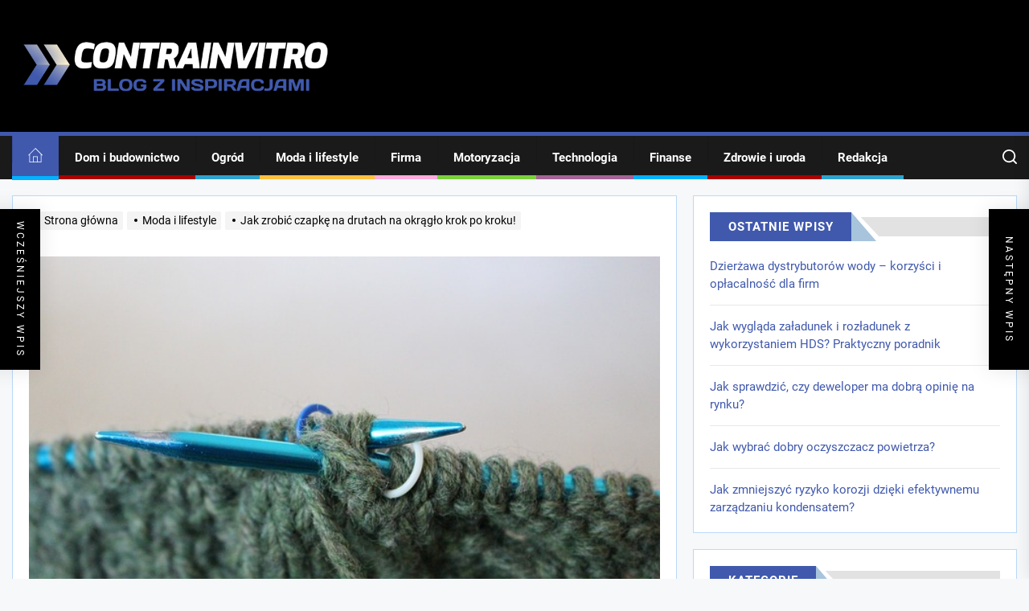

--- FILE ---
content_type: text/html; charset=UTF-8
request_url: https://www.contrainvitro.pl/jak-zrobic-czapke-na-drutach-na-okraglo-krok-po-kroku/
body_size: 23152
content:
<!DOCTYPE html>
<html class="no-js" lang="pl-PL">

<head>
    <meta charset="UTF-8">
    <meta name="viewport" content="width=device-width, initial-scale=1.0, maximum-scale=1.0, user-scalable=no"/>
    <link rel="profile" href="https://gmpg.org/xfn/11">
    <meta name='robots' content='index, follow, max-image-preview:large, max-snippet:-1, max-video-preview:-1' />

<!-- Google Tag Manager for WordPress by gtm4wp.com -->
<script data-cfasync="false" data-pagespeed-no-defer>
	var gtm4wp_datalayer_name = "dataLayer";
	var dataLayer = dataLayer || [];
</script>
<!-- End Google Tag Manager for WordPress by gtm4wp.com -->
	<!-- This site is optimized with the Yoast SEO plugin v21.5 - https://yoast.com/wordpress/plugins/seo/ -->
	<title>Jak zrobić czapkę na drutach na okrągło krok po kroku! | Contrainvitro</title>
	<link rel="canonical" href="https://www.contrainvitro.pl/jak-zrobic-czapke-na-drutach-na-okraglo-krok-po-kroku/" />
	<meta property="og:locale" content="pl_PL" />
	<meta property="og:type" content="article" />
	<meta property="og:title" content="Jak zrobić czapkę na drutach na okrągło krok po kroku! | Contrainvitro" />
	<meta property="og:description" content="Sport, pływanie, gotowanie, to tylko kilka z wielu pasji, którymi możemy się zainteresować. A co z robieniem na drutach lub szydełku? To świetne, relaksujące zajęcie i nie trzeba go kojarzyć jedynie z babcinym sweterkiem! Czy myśleliśmy kiedykolwiek o zrobieniu szalika własnego projektu, albo kompletu z czapką bez konieczności jej zszywania? Warto rozpoznać temat, a może [&hellip;]" />
	<meta property="og:url" content="https://www.contrainvitro.pl/jak-zrobic-czapke-na-drutach-na-okraglo-krok-po-kroku/" />
	<meta property="og:site_name" content="Contrainvitro" />
	<meta property="article:published_time" content="2022-03-20T21:29:50+00:00" />
	<meta property="article:modified_time" content="2022-03-22T08:23:07+00:00" />
	<meta property="og:image" content="https://www.contrainvitro.pl/wp-content/uploads/2022/02/czapka-na-drutach.jpg" />
	<meta property="og:image:width" content="640" />
	<meta property="og:image:height" content="426" />
	<meta property="og:image:type" content="image/jpeg" />
	<meta name="author" content="Redakcja" />
	<meta name="twitter:card" content="summary_large_image" />
	<meta name="twitter:label1" content="Napisane przez" />
	<meta name="twitter:data1" content="Redakcja" />
	<meta name="twitter:label2" content="Szacowany czas czytania" />
	<meta name="twitter:data2" content="7 minut" />
	<script type="application/ld+json" class="yoast-schema-graph">{"@context":"https://schema.org","@graph":[{"@type":"Article","@id":"https://www.contrainvitro.pl/jak-zrobic-czapke-na-drutach-na-okraglo-krok-po-kroku/#article","isPartOf":{"@id":"https://www.contrainvitro.pl/jak-zrobic-czapke-na-drutach-na-okraglo-krok-po-kroku/"},"author":{"name":"Redakcja","@id":"https://www.contrainvitro.pl/#/schema/person/6de88036ca4a12fa7f99b2e6ee20bdea"},"headline":"Jak zrobić czapkę na drutach na okrągło krok po kroku!","datePublished":"2022-03-20T21:29:50+00:00","dateModified":"2022-03-22T08:23:07+00:00","mainEntityOfPage":{"@id":"https://www.contrainvitro.pl/jak-zrobic-czapke-na-drutach-na-okraglo-krok-po-kroku/"},"wordCount":1204,"commentCount":1,"publisher":{"@id":"https://www.contrainvitro.pl/#organization"},"image":{"@id":"https://www.contrainvitro.pl/jak-zrobic-czapke-na-drutach-na-okraglo-krok-po-kroku/#primaryimage"},"thumbnailUrl":"https://www.contrainvitro.pl/wp-content/uploads/2022/02/czapka-na-drutach.jpg","articleSection":["Moda i lifestyle"],"inLanguage":"pl-PL","potentialAction":[{"@type":"CommentAction","name":"Comment","target":["https://www.contrainvitro.pl/jak-zrobic-czapke-na-drutach-na-okraglo-krok-po-kroku/#respond"]}]},{"@type":"WebPage","@id":"https://www.contrainvitro.pl/jak-zrobic-czapke-na-drutach-na-okraglo-krok-po-kroku/","url":"https://www.contrainvitro.pl/jak-zrobic-czapke-na-drutach-na-okraglo-krok-po-kroku/","name":"Jak zrobić czapkę na drutach na okrągło krok po kroku! | Contrainvitro","isPartOf":{"@id":"https://www.contrainvitro.pl/#website"},"primaryImageOfPage":{"@id":"https://www.contrainvitro.pl/jak-zrobic-czapke-na-drutach-na-okraglo-krok-po-kroku/#primaryimage"},"image":{"@id":"https://www.contrainvitro.pl/jak-zrobic-czapke-na-drutach-na-okraglo-krok-po-kroku/#primaryimage"},"thumbnailUrl":"https://www.contrainvitro.pl/wp-content/uploads/2022/02/czapka-na-drutach.jpg","datePublished":"2022-03-20T21:29:50+00:00","dateModified":"2022-03-22T08:23:07+00:00","breadcrumb":{"@id":"https://www.contrainvitro.pl/jak-zrobic-czapke-na-drutach-na-okraglo-krok-po-kroku/#breadcrumb"},"inLanguage":"pl-PL","potentialAction":[{"@type":"ReadAction","target":["https://www.contrainvitro.pl/jak-zrobic-czapke-na-drutach-na-okraglo-krok-po-kroku/"]}]},{"@type":"ImageObject","inLanguage":"pl-PL","@id":"https://www.contrainvitro.pl/jak-zrobic-czapke-na-drutach-na-okraglo-krok-po-kroku/#primaryimage","url":"https://www.contrainvitro.pl/wp-content/uploads/2022/02/czapka-na-drutach.jpg","contentUrl":"https://www.contrainvitro.pl/wp-content/uploads/2022/02/czapka-na-drutach.jpg","width":640,"height":426,"caption":"czapka na drutach"},{"@type":"BreadcrumbList","@id":"https://www.contrainvitro.pl/jak-zrobic-czapke-na-drutach-na-okraglo-krok-po-kroku/#breadcrumb","itemListElement":[{"@type":"ListItem","position":1,"name":"Strona główna","item":"https://www.contrainvitro.pl/"},{"@type":"ListItem","position":2,"name":"Jak zrobić czapkę na drutach na okrągło krok po kroku!"}]},{"@type":"WebSite","@id":"https://www.contrainvitro.pl/#website","url":"https://www.contrainvitro.pl/","name":"Contrainvitro","description":"","publisher":{"@id":"https://www.contrainvitro.pl/#organization"},"potentialAction":[{"@type":"SearchAction","target":{"@type":"EntryPoint","urlTemplate":"https://www.contrainvitro.pl/?s={search_term_string}"},"query-input":"required name=search_term_string"}],"inLanguage":"pl-PL"},{"@type":"Organization","@id":"https://www.contrainvitro.pl/#organization","name":"Contrainvitro","url":"https://www.contrainvitro.pl/","logo":{"@type":"ImageObject","inLanguage":"pl-PL","@id":"https://www.contrainvitro.pl/#/schema/logo/image/","url":"https://www.contrainvitro.pl/wp-content/uploads/2022/02/logo-contrainvitro.png","contentUrl":"https://www.contrainvitro.pl/wp-content/uploads/2022/02/logo-contrainvitro.png","width":600,"height":126,"caption":"Contrainvitro"},"image":{"@id":"https://www.contrainvitro.pl/#/schema/logo/image/"}},{"@type":"Person","@id":"https://www.contrainvitro.pl/#/schema/person/6de88036ca4a12fa7f99b2e6ee20bdea","name":"Redakcja","image":{"@type":"ImageObject","inLanguage":"pl-PL","@id":"https://www.contrainvitro.pl/#/schema/person/image/","url":"https://secure.gravatar.com/avatar/8637b7166687e40a02dd8eb9b9c22f56?s=96&d=mm&r=g","contentUrl":"https://secure.gravatar.com/avatar/8637b7166687e40a02dd8eb9b9c22f56?s=96&d=mm&r=g","caption":"Redakcja"},"url":"https://www.contrainvitro.pl/author/redakcja/"}]}</script>
	<!-- / Yoast SEO plugin. -->


<link rel="alternate" type="application/rss+xml" title="Contrainvitro &raquo; Kanał z wpisami" href="https://www.contrainvitro.pl/feed/" />
<link rel="alternate" type="application/rss+xml" title="Contrainvitro &raquo; Kanał z komentarzami" href="https://www.contrainvitro.pl/comments/feed/" />
<link rel="alternate" type="application/rss+xml" title="Contrainvitro &raquo; Jak zrobić czapkę na drutach na okrągło krok po kroku! Kanał z komentarzami" href="https://www.contrainvitro.pl/jak-zrobic-czapke-na-drutach-na-okraglo-krok-po-kroku/feed/" />
<script>
window._wpemojiSettings = {"baseUrl":"https:\/\/s.w.org\/images\/core\/emoji\/14.0.0\/72x72\/","ext":".png","svgUrl":"https:\/\/s.w.org\/images\/core\/emoji\/14.0.0\/svg\/","svgExt":".svg","source":{"concatemoji":"https:\/\/www.contrainvitro.pl\/wp-includes\/js\/wp-emoji-release.min.js?ver=a9bc6f586bd67c2d30d0d9f9921d9b4a"}};
/*! This file is auto-generated */
!function(i,n){var o,s,e;function c(e){try{var t={supportTests:e,timestamp:(new Date).valueOf()};sessionStorage.setItem(o,JSON.stringify(t))}catch(e){}}function p(e,t,n){e.clearRect(0,0,e.canvas.width,e.canvas.height),e.fillText(t,0,0);var t=new Uint32Array(e.getImageData(0,0,e.canvas.width,e.canvas.height).data),r=(e.clearRect(0,0,e.canvas.width,e.canvas.height),e.fillText(n,0,0),new Uint32Array(e.getImageData(0,0,e.canvas.width,e.canvas.height).data));return t.every(function(e,t){return e===r[t]})}function u(e,t,n){switch(t){case"flag":return n(e,"\ud83c\udff3\ufe0f\u200d\u26a7\ufe0f","\ud83c\udff3\ufe0f\u200b\u26a7\ufe0f")?!1:!n(e,"\ud83c\uddfa\ud83c\uddf3","\ud83c\uddfa\u200b\ud83c\uddf3")&&!n(e,"\ud83c\udff4\udb40\udc67\udb40\udc62\udb40\udc65\udb40\udc6e\udb40\udc67\udb40\udc7f","\ud83c\udff4\u200b\udb40\udc67\u200b\udb40\udc62\u200b\udb40\udc65\u200b\udb40\udc6e\u200b\udb40\udc67\u200b\udb40\udc7f");case"emoji":return!n(e,"\ud83e\udef1\ud83c\udffb\u200d\ud83e\udef2\ud83c\udfff","\ud83e\udef1\ud83c\udffb\u200b\ud83e\udef2\ud83c\udfff")}return!1}function f(e,t,n){var r="undefined"!=typeof WorkerGlobalScope&&self instanceof WorkerGlobalScope?new OffscreenCanvas(300,150):i.createElement("canvas"),a=r.getContext("2d",{willReadFrequently:!0}),o=(a.textBaseline="top",a.font="600 32px Arial",{});return e.forEach(function(e){o[e]=t(a,e,n)}),o}function t(e){var t=i.createElement("script");t.src=e,t.defer=!0,i.head.appendChild(t)}"undefined"!=typeof Promise&&(o="wpEmojiSettingsSupports",s=["flag","emoji"],n.supports={everything:!0,everythingExceptFlag:!0},e=new Promise(function(e){i.addEventListener("DOMContentLoaded",e,{once:!0})}),new Promise(function(t){var n=function(){try{var e=JSON.parse(sessionStorage.getItem(o));if("object"==typeof e&&"number"==typeof e.timestamp&&(new Date).valueOf()<e.timestamp+604800&&"object"==typeof e.supportTests)return e.supportTests}catch(e){}return null}();if(!n){if("undefined"!=typeof Worker&&"undefined"!=typeof OffscreenCanvas&&"undefined"!=typeof URL&&URL.createObjectURL&&"undefined"!=typeof Blob)try{var e="postMessage("+f.toString()+"("+[JSON.stringify(s),u.toString(),p.toString()].join(",")+"));",r=new Blob([e],{type:"text/javascript"}),a=new Worker(URL.createObjectURL(r),{name:"wpTestEmojiSupports"});return void(a.onmessage=function(e){c(n=e.data),a.terminate(),t(n)})}catch(e){}c(n=f(s,u,p))}t(n)}).then(function(e){for(var t in e)n.supports[t]=e[t],n.supports.everything=n.supports.everything&&n.supports[t],"flag"!==t&&(n.supports.everythingExceptFlag=n.supports.everythingExceptFlag&&n.supports[t]);n.supports.everythingExceptFlag=n.supports.everythingExceptFlag&&!n.supports.flag,n.DOMReady=!1,n.readyCallback=function(){n.DOMReady=!0}}).then(function(){return e}).then(function(){var e;n.supports.everything||(n.readyCallback(),(e=n.source||{}).concatemoji?t(e.concatemoji):e.wpemoji&&e.twemoji&&(t(e.twemoji),t(e.wpemoji)))}))}((window,document),window._wpemojiSettings);
</script>
<style id='wp-emoji-styles-inline-css'>

	img.wp-smiley, img.emoji {
		display: inline !important;
		border: none !important;
		box-shadow: none !important;
		height: 1em !important;
		width: 1em !important;
		margin: 0 0.07em !important;
		vertical-align: -0.1em !important;
		background: none !important;
		padding: 0 !important;
	}
</style>
<link rel='stylesheet' id='wp-block-library-css' href='https://www.contrainvitro.pl/wp-includes/css/dist/block-library/style.min.css?ver=a9bc6f586bd67c2d30d0d9f9921d9b4a' media='all' />
<style id='wp-block-library-theme-inline-css'>
.wp-block-audio figcaption{color:#555;font-size:13px;text-align:center}.is-dark-theme .wp-block-audio figcaption{color:hsla(0,0%,100%,.65)}.wp-block-audio{margin:0 0 1em}.wp-block-code{border:1px solid #ccc;border-radius:4px;font-family:Menlo,Consolas,monaco,monospace;padding:.8em 1em}.wp-block-embed figcaption{color:#555;font-size:13px;text-align:center}.is-dark-theme .wp-block-embed figcaption{color:hsla(0,0%,100%,.65)}.wp-block-embed{margin:0 0 1em}.blocks-gallery-caption{color:#555;font-size:13px;text-align:center}.is-dark-theme .blocks-gallery-caption{color:hsla(0,0%,100%,.65)}.wp-block-image figcaption{color:#555;font-size:13px;text-align:center}.is-dark-theme .wp-block-image figcaption{color:hsla(0,0%,100%,.65)}.wp-block-image{margin:0 0 1em}.wp-block-pullquote{border-bottom:4px solid;border-top:4px solid;color:currentColor;margin-bottom:1.75em}.wp-block-pullquote cite,.wp-block-pullquote footer,.wp-block-pullquote__citation{color:currentColor;font-size:.8125em;font-style:normal;text-transform:uppercase}.wp-block-quote{border-left:.25em solid;margin:0 0 1.75em;padding-left:1em}.wp-block-quote cite,.wp-block-quote footer{color:currentColor;font-size:.8125em;font-style:normal;position:relative}.wp-block-quote.has-text-align-right{border-left:none;border-right:.25em solid;padding-left:0;padding-right:1em}.wp-block-quote.has-text-align-center{border:none;padding-left:0}.wp-block-quote.is-large,.wp-block-quote.is-style-large,.wp-block-quote.is-style-plain{border:none}.wp-block-search .wp-block-search__label{font-weight:700}.wp-block-search__button{border:1px solid #ccc;padding:.375em .625em}:where(.wp-block-group.has-background){padding:1.25em 2.375em}.wp-block-separator.has-css-opacity{opacity:.4}.wp-block-separator{border:none;border-bottom:2px solid;margin-left:auto;margin-right:auto}.wp-block-separator.has-alpha-channel-opacity{opacity:1}.wp-block-separator:not(.is-style-wide):not(.is-style-dots){width:100px}.wp-block-separator.has-background:not(.is-style-dots){border-bottom:none;height:1px}.wp-block-separator.has-background:not(.is-style-wide):not(.is-style-dots){height:2px}.wp-block-table{margin:0 0 1em}.wp-block-table td,.wp-block-table th{word-break:normal}.wp-block-table figcaption{color:#555;font-size:13px;text-align:center}.is-dark-theme .wp-block-table figcaption{color:hsla(0,0%,100%,.65)}.wp-block-video figcaption{color:#555;font-size:13px;text-align:center}.is-dark-theme .wp-block-video figcaption{color:hsla(0,0%,100%,.65)}.wp-block-video{margin:0 0 1em}.wp-block-template-part.has-background{margin-bottom:0;margin-top:0;padding:1.25em 2.375em}
</style>
<style id='classic-theme-styles-inline-css'>
/*! This file is auto-generated */
.wp-block-button__link{color:#fff;background-color:#32373c;border-radius:9999px;box-shadow:none;text-decoration:none;padding:calc(.667em + 2px) calc(1.333em + 2px);font-size:1.125em}.wp-block-file__button{background:#32373c;color:#fff;text-decoration:none}
</style>
<style id='global-styles-inline-css'>
body{--wp--preset--color--black: #000000;--wp--preset--color--cyan-bluish-gray: #abb8c3;--wp--preset--color--white: #ffffff;--wp--preset--color--pale-pink: #f78da7;--wp--preset--color--vivid-red: #cf2e2e;--wp--preset--color--luminous-vivid-orange: #ff6900;--wp--preset--color--luminous-vivid-amber: #fcb900;--wp--preset--color--light-green-cyan: #7bdcb5;--wp--preset--color--vivid-green-cyan: #00d084;--wp--preset--color--pale-cyan-blue: #8ed1fc;--wp--preset--color--vivid-cyan-blue: #0693e3;--wp--preset--color--vivid-purple: #9b51e0;--wp--preset--gradient--vivid-cyan-blue-to-vivid-purple: linear-gradient(135deg,rgba(6,147,227,1) 0%,rgb(155,81,224) 100%);--wp--preset--gradient--light-green-cyan-to-vivid-green-cyan: linear-gradient(135deg,rgb(122,220,180) 0%,rgb(0,208,130) 100%);--wp--preset--gradient--luminous-vivid-amber-to-luminous-vivid-orange: linear-gradient(135deg,rgba(252,185,0,1) 0%,rgba(255,105,0,1) 100%);--wp--preset--gradient--luminous-vivid-orange-to-vivid-red: linear-gradient(135deg,rgba(255,105,0,1) 0%,rgb(207,46,46) 100%);--wp--preset--gradient--very-light-gray-to-cyan-bluish-gray: linear-gradient(135deg,rgb(238,238,238) 0%,rgb(169,184,195) 100%);--wp--preset--gradient--cool-to-warm-spectrum: linear-gradient(135deg,rgb(74,234,220) 0%,rgb(151,120,209) 20%,rgb(207,42,186) 40%,rgb(238,44,130) 60%,rgb(251,105,98) 80%,rgb(254,248,76) 100%);--wp--preset--gradient--blush-light-purple: linear-gradient(135deg,rgb(255,206,236) 0%,rgb(152,150,240) 100%);--wp--preset--gradient--blush-bordeaux: linear-gradient(135deg,rgb(254,205,165) 0%,rgb(254,45,45) 50%,rgb(107,0,62) 100%);--wp--preset--gradient--luminous-dusk: linear-gradient(135deg,rgb(255,203,112) 0%,rgb(199,81,192) 50%,rgb(65,88,208) 100%);--wp--preset--gradient--pale-ocean: linear-gradient(135deg,rgb(255,245,203) 0%,rgb(182,227,212) 50%,rgb(51,167,181) 100%);--wp--preset--gradient--electric-grass: linear-gradient(135deg,rgb(202,248,128) 0%,rgb(113,206,126) 100%);--wp--preset--gradient--midnight: linear-gradient(135deg,rgb(2,3,129) 0%,rgb(40,116,252) 100%);--wp--preset--font-size--small: 13px;--wp--preset--font-size--medium: 20px;--wp--preset--font-size--large: 36px;--wp--preset--font-size--x-large: 42px;--wp--preset--spacing--20: 0.44rem;--wp--preset--spacing--30: 0.67rem;--wp--preset--spacing--40: 1rem;--wp--preset--spacing--50: 1.5rem;--wp--preset--spacing--60: 2.25rem;--wp--preset--spacing--70: 3.38rem;--wp--preset--spacing--80: 5.06rem;--wp--preset--shadow--natural: 6px 6px 9px rgba(0, 0, 0, 0.2);--wp--preset--shadow--deep: 12px 12px 50px rgba(0, 0, 0, 0.4);--wp--preset--shadow--sharp: 6px 6px 0px rgba(0, 0, 0, 0.2);--wp--preset--shadow--outlined: 6px 6px 0px -3px rgba(255, 255, 255, 1), 6px 6px rgba(0, 0, 0, 1);--wp--preset--shadow--crisp: 6px 6px 0px rgba(0, 0, 0, 1);}:where(.is-layout-flex){gap: 0.5em;}:where(.is-layout-grid){gap: 0.5em;}body .is-layout-flow > .alignleft{float: left;margin-inline-start: 0;margin-inline-end: 2em;}body .is-layout-flow > .alignright{float: right;margin-inline-start: 2em;margin-inline-end: 0;}body .is-layout-flow > .aligncenter{margin-left: auto !important;margin-right: auto !important;}body .is-layout-constrained > .alignleft{float: left;margin-inline-start: 0;margin-inline-end: 2em;}body .is-layout-constrained > .alignright{float: right;margin-inline-start: 2em;margin-inline-end: 0;}body .is-layout-constrained > .aligncenter{margin-left: auto !important;margin-right: auto !important;}body .is-layout-constrained > :where(:not(.alignleft):not(.alignright):not(.alignfull)){max-width: var(--wp--style--global--content-size);margin-left: auto !important;margin-right: auto !important;}body .is-layout-constrained > .alignwide{max-width: var(--wp--style--global--wide-size);}body .is-layout-flex{display: flex;}body .is-layout-flex{flex-wrap: wrap;align-items: center;}body .is-layout-flex > *{margin: 0;}body .is-layout-grid{display: grid;}body .is-layout-grid > *{margin: 0;}:where(.wp-block-columns.is-layout-flex){gap: 2em;}:where(.wp-block-columns.is-layout-grid){gap: 2em;}:where(.wp-block-post-template.is-layout-flex){gap: 1.25em;}:where(.wp-block-post-template.is-layout-grid){gap: 1.25em;}.has-black-color{color: var(--wp--preset--color--black) !important;}.has-cyan-bluish-gray-color{color: var(--wp--preset--color--cyan-bluish-gray) !important;}.has-white-color{color: var(--wp--preset--color--white) !important;}.has-pale-pink-color{color: var(--wp--preset--color--pale-pink) !important;}.has-vivid-red-color{color: var(--wp--preset--color--vivid-red) !important;}.has-luminous-vivid-orange-color{color: var(--wp--preset--color--luminous-vivid-orange) !important;}.has-luminous-vivid-amber-color{color: var(--wp--preset--color--luminous-vivid-amber) !important;}.has-light-green-cyan-color{color: var(--wp--preset--color--light-green-cyan) !important;}.has-vivid-green-cyan-color{color: var(--wp--preset--color--vivid-green-cyan) !important;}.has-pale-cyan-blue-color{color: var(--wp--preset--color--pale-cyan-blue) !important;}.has-vivid-cyan-blue-color{color: var(--wp--preset--color--vivid-cyan-blue) !important;}.has-vivid-purple-color{color: var(--wp--preset--color--vivid-purple) !important;}.has-black-background-color{background-color: var(--wp--preset--color--black) !important;}.has-cyan-bluish-gray-background-color{background-color: var(--wp--preset--color--cyan-bluish-gray) !important;}.has-white-background-color{background-color: var(--wp--preset--color--white) !important;}.has-pale-pink-background-color{background-color: var(--wp--preset--color--pale-pink) !important;}.has-vivid-red-background-color{background-color: var(--wp--preset--color--vivid-red) !important;}.has-luminous-vivid-orange-background-color{background-color: var(--wp--preset--color--luminous-vivid-orange) !important;}.has-luminous-vivid-amber-background-color{background-color: var(--wp--preset--color--luminous-vivid-amber) !important;}.has-light-green-cyan-background-color{background-color: var(--wp--preset--color--light-green-cyan) !important;}.has-vivid-green-cyan-background-color{background-color: var(--wp--preset--color--vivid-green-cyan) !important;}.has-pale-cyan-blue-background-color{background-color: var(--wp--preset--color--pale-cyan-blue) !important;}.has-vivid-cyan-blue-background-color{background-color: var(--wp--preset--color--vivid-cyan-blue) !important;}.has-vivid-purple-background-color{background-color: var(--wp--preset--color--vivid-purple) !important;}.has-black-border-color{border-color: var(--wp--preset--color--black) !important;}.has-cyan-bluish-gray-border-color{border-color: var(--wp--preset--color--cyan-bluish-gray) !important;}.has-white-border-color{border-color: var(--wp--preset--color--white) !important;}.has-pale-pink-border-color{border-color: var(--wp--preset--color--pale-pink) !important;}.has-vivid-red-border-color{border-color: var(--wp--preset--color--vivid-red) !important;}.has-luminous-vivid-orange-border-color{border-color: var(--wp--preset--color--luminous-vivid-orange) !important;}.has-luminous-vivid-amber-border-color{border-color: var(--wp--preset--color--luminous-vivid-amber) !important;}.has-light-green-cyan-border-color{border-color: var(--wp--preset--color--light-green-cyan) !important;}.has-vivid-green-cyan-border-color{border-color: var(--wp--preset--color--vivid-green-cyan) !important;}.has-pale-cyan-blue-border-color{border-color: var(--wp--preset--color--pale-cyan-blue) !important;}.has-vivid-cyan-blue-border-color{border-color: var(--wp--preset--color--vivid-cyan-blue) !important;}.has-vivid-purple-border-color{border-color: var(--wp--preset--color--vivid-purple) !important;}.has-vivid-cyan-blue-to-vivid-purple-gradient-background{background: var(--wp--preset--gradient--vivid-cyan-blue-to-vivid-purple) !important;}.has-light-green-cyan-to-vivid-green-cyan-gradient-background{background: var(--wp--preset--gradient--light-green-cyan-to-vivid-green-cyan) !important;}.has-luminous-vivid-amber-to-luminous-vivid-orange-gradient-background{background: var(--wp--preset--gradient--luminous-vivid-amber-to-luminous-vivid-orange) !important;}.has-luminous-vivid-orange-to-vivid-red-gradient-background{background: var(--wp--preset--gradient--luminous-vivid-orange-to-vivid-red) !important;}.has-very-light-gray-to-cyan-bluish-gray-gradient-background{background: var(--wp--preset--gradient--very-light-gray-to-cyan-bluish-gray) !important;}.has-cool-to-warm-spectrum-gradient-background{background: var(--wp--preset--gradient--cool-to-warm-spectrum) !important;}.has-blush-light-purple-gradient-background{background: var(--wp--preset--gradient--blush-light-purple) !important;}.has-blush-bordeaux-gradient-background{background: var(--wp--preset--gradient--blush-bordeaux) !important;}.has-luminous-dusk-gradient-background{background: var(--wp--preset--gradient--luminous-dusk) !important;}.has-pale-ocean-gradient-background{background: var(--wp--preset--gradient--pale-ocean) !important;}.has-electric-grass-gradient-background{background: var(--wp--preset--gradient--electric-grass) !important;}.has-midnight-gradient-background{background: var(--wp--preset--gradient--midnight) !important;}.has-small-font-size{font-size: var(--wp--preset--font-size--small) !important;}.has-medium-font-size{font-size: var(--wp--preset--font-size--medium) !important;}.has-large-font-size{font-size: var(--wp--preset--font-size--large) !important;}.has-x-large-font-size{font-size: var(--wp--preset--font-size--x-large) !important;}
.wp-block-navigation a:where(:not(.wp-element-button)){color: inherit;}
:where(.wp-block-post-template.is-layout-flex){gap: 1.25em;}:where(.wp-block-post-template.is-layout-grid){gap: 1.25em;}
:where(.wp-block-columns.is-layout-flex){gap: 2em;}:where(.wp-block-columns.is-layout-grid){gap: 2em;}
.wp-block-pullquote{font-size: 1.5em;line-height: 1.6;}
</style>
<link rel='stylesheet' id='quicker-google-fonts-css' href='https://www.contrainvitro.pl/wp-content/fonts/3685f9608c6c9ec8ea38bbdfbbe9e685.css?ver=1.0.3' media='all' />
<link rel='stylesheet' id='magnific-popup-css' href='https://www.contrainvitro.pl/wp-content/themes/quicker/assets/lib/magnific-popup/magnific-popup.css?ver=a9bc6f586bd67c2d30d0d9f9921d9b4a' media='all' />
<link rel='stylesheet' id='slick-css' href='https://www.contrainvitro.pl/wp-content/themes/quicker/assets/lib/slick/css/slick.min.css?ver=a9bc6f586bd67c2d30d0d9f9921d9b4a' media='all' />
<link rel='stylesheet' id='quicker-style-css' href='https://www.contrainvitro.pl/wp-content/themes/quicker/style.css?ver=1.0.3' media='all' />
<script src="https://www.contrainvitro.pl/wp-includes/js/jquery/jquery.min.js?ver=3.7.1" id="jquery-core-js"></script>
<script src="https://www.contrainvitro.pl/wp-includes/js/jquery/jquery-migrate.min.js?ver=3.4.1" id="jquery-migrate-js"></script>
<link rel="https://api.w.org/" href="https://www.contrainvitro.pl/wp-json/" /><link rel="alternate" type="application/json" href="https://www.contrainvitro.pl/wp-json/wp/v2/posts/204" /><link rel="EditURI" type="application/rsd+xml" title="RSD" href="https://www.contrainvitro.pl/xmlrpc.php?rsd" />

<link rel='shortlink' href='https://www.contrainvitro.pl/?p=204' />
<link rel="alternate" type="application/json+oembed" href="https://www.contrainvitro.pl/wp-json/oembed/1.0/embed?url=https%3A%2F%2Fwww.contrainvitro.pl%2Fjak-zrobic-czapke-na-drutach-na-okraglo-krok-po-kroku%2F" />
<link rel="alternate" type="text/xml+oembed" href="https://www.contrainvitro.pl/wp-json/oembed/1.0/embed?url=https%3A%2F%2Fwww.contrainvitro.pl%2Fjak-zrobic-czapke-na-drutach-na-okraglo-krok-po-kroku%2F&#038;format=xml" />

<!-- Google Tag Manager for WordPress by gtm4wp.com -->
<!-- GTM Container placement set to footer -->
<script data-cfasync="false" data-pagespeed-no-defer type="text/javascript">
	var dataLayer_content = {"pagePostType":"post","pagePostType2":"single-post","pageCategory":["moda-i-lifestyle"],"pagePostAuthor":"Redakcja"};
	dataLayer.push( dataLayer_content );
</script>
<script data-cfasync="false">
(function(w,d,s,l,i){w[l]=w[l]||[];w[l].push({'gtm.start':
new Date().getTime(),event:'gtm.js'});var f=d.getElementsByTagName(s)[0],
j=d.createElement(s),dl=l!='dataLayer'?'&l='+l:'';j.async=true;j.src=
'//www.googletagmanager.com/gtm.js?id='+i+dl;f.parentNode.insertBefore(j,f);
})(window,document,'script','dataLayer','GTM-5FRJDVP');
</script>
<!-- End Google Tag Manager -->
<!-- End Google Tag Manager for WordPress by gtm4wp.com -->
		<script>document.documentElement.className = document.documentElement.className.replace( 'no-js', 'js' );</script>
	
		<style type="text/css">
			.site-title,
		.site-description {
			position: absolute;
			clip: rect(1px, 1px, 1px, 1px);
		}
		</style>
	<link rel="icon" href="https://www.contrainvitro.pl/wp-content/uploads/2022/02/contrainvitro-site-icone.png" sizes="32x32" />
<link rel="icon" href="https://www.contrainvitro.pl/wp-content/uploads/2022/02/contrainvitro-site-icone.png" sizes="192x192" />
<link rel="apple-touch-icon" href="https://www.contrainvitro.pl/wp-content/uploads/2022/02/contrainvitro-site-icone.png" />
<meta name="msapplication-TileImage" content="https://www.contrainvitro.pl/wp-content/uploads/2022/02/contrainvitro-site-icone.png" />
<style type='text/css' media='all'>
    
            #theme-block-1 {
            background-color: #f8f8f8;
            padding-bottom: 2rem;
            padding-top: 2rem;
            }

            #theme-block-1 .block-title-wrapper .block-title::after{
            border-left-color: #f8f8f8;
            }

            
            #theme-block-2 {
            background-color: #f8f8f8;
            padding-bottom: 2rem;
            padding-top: 2rem;
            }

            #theme-block-2 .block-title-wrapper .block-title::after{
            border-left-color: #f8f8f8;
            }

            
            #theme-block-3 {
            background-color: #f8f8f8;
            padding-bottom: 2rem;
            padding-top: 2rem;
            }

            #theme-block-3 .block-title-wrapper .block-title::after{
            border-left-color: #f8f8f8;
            }

            
            #theme-block-4 {
            background-color: #f8f8f8;
            padding-bottom: 2rem;
            padding-top: 2rem;
            }

            #theme-block-4 .block-title-wrapper .block-title::after{
            border-left-color: #f8f8f8;
            }

            
            #theme-block-6 {
            background-color: #f8f8f8;
            padding-bottom: 2rem;
            padding-top: 2rem;
            }

            #theme-block-6 .block-title-wrapper .block-title::after{
            border-left-color: #f8f8f8;
            }

            
            #theme-block-7 {
            background-color: #f8f8f8;
            padding-bottom: 2rem;
            padding-top: 2rem;
            }

            #theme-block-7 .block-title-wrapper .block-title::after{
            border-left-color: #f8f8f8;
            }

            
    </style>		<style id="wp-custom-css">
			.cta-containero {
    background-color: #3498db; /* Niebieskie tło */
    color: white; /* Biały tekst */
    padding: 20px;
    border-radius: 5px;
    text-align: center;
    margin: 20px 0;
    transition: transform 0.3s ease, background-color 0.3s ease; /* Dodana animacja zmiany koloru tła */
}

.cta-containero:hover {
    transform: scale(1.05); /* Delikatne powiększenie całego elementu po najechaniu */
    background-color: #2980b9; /* Ciemniejszy niebieski po najechaniu */
}

.cta-texto {
    font-size: 16px;
    margin-bottom: 20px;
    transition: color 0.3s ease; /* Dodana animacja zmiany koloru tekstu */
}

.cta-texto:hover {
    color: #f0f0f0; /* Jaśniejszy kolor tekstu po najechaniu */
}

.cta-linko {
    color: white;
    text-decoration: none;
    font-weight: bold;
    transition: color 0.3s ease; /* Dodana animacja zmiany koloru linku */
}

.cta-linko:hover {
    color: #f0f0f0; /* Jaśniejszy kolor linku po najechaniu */
}

/* Uniwersalny styl dla ładnej tabelki */
  .pretty-table-container {
    width: 100%;
    margin: 20px 0;
    overflow: hidden; /* Zapobiega pojawianiu się pasków przewijania */
  }
  
  .pretty-table {
    width: 100%;
    border-collapse: separate; /* Pozwala na stosowanie border-radius */
    border-spacing: 0;
    table-layout: fixed; /* Tabela zawsze zajmuje 100% szerokości */
    background-color: #fff;
    box-shadow: 0 2px 8px rgba(0, 0, 0, 0.1);
    border-radius: 8px;
  }
  
  .pretty-table th,
  .pretty-table td {
    padding: 12px 15px;
    text-align: left;
    word-wrap: break-word;
  }
  
  /* Stylizacja nagłówków – gradient i wyraziste kolory */
  .pretty-table thead th {
    background: linear-gradient(45deg, #6fb1fc, #4364f7);
    color: #fff;
    font-weight: 600;
    border-bottom: 2px solid #ddd;
  }
  
  /* Stylizacja wierszy */
  .pretty-table tbody tr {
    transition: background-color 0.3s ease;
  }
  
  .pretty-table tbody tr:nth-child(even) {
    background-color: #f9f9f9;
  }
  
  .pretty-table tbody tr:nth-child(odd) {
    background-color: #fff;
  }
  
  .pretty-table tbody tr:hover {
    background-color: #e6f7ff;
  }
  
  .pretty-table tbody td {
    border-bottom: 1px solid #eee;
  }
  
  /* Usunięcie dolnej granicy w ostatnim wierszu */
  .pretty-table tbody tr:last-child td {
    border-bottom: none;
  }
  
  /* Responsywność – zmniejszenie paddingu na mniejszych ekranach */
  @media screen and (max-width: 600px) {
    .pretty-table th,
    .pretty-table td {
      padding: 10px 12px;
    }
  }
		</style>
		</head>

<body data-rsssl=1 class="post-template-default single single-post postid-204 single-format-standard wp-custom-logo wp-embed-responsive right-sidebar twp-single-layout-1">



<div id="page" class="hfeed site">
    <a class="skip-link screen-reader-text" href="#content">Skip to the content</a>

    
<header id="site-header" class="theme-header " role="banner">
    
    <div class="header-mainbar  "  >
        <div class="wrapper header-wrapper">
            <div class="header-item header-item-left">
                <div class="header-titles">
                    <div class="site-logo site-branding"><a href="https://www.contrainvitro.pl/" class="custom-logo-link" rel="home"><img width="600" height="126" src="https://www.contrainvitro.pl/wp-content/uploads/2022/02/logo-contrainvitro.png" class="custom-logo" alt="blog wnętrzarski contrainvitro" decoding="async" fetchpriority="high" srcset="https://www.contrainvitro.pl/wp-content/uploads/2022/02/logo-contrainvitro.png 600w, https://www.contrainvitro.pl/wp-content/uploads/2022/02/logo-contrainvitro-300x63.png 300w" sizes="(max-width: 600px) 100vw, 600px" /></a><span class="screen-reader-text">Contrainvitro</span><h1 class="site-title">Contrainvitro</h1></div>                </div>
            </div>

            <div class="header-item header-item-right">
                           </div>
        </div>
    </div>

    <div class="header-navbar">
        <div class="wrapper header-wrapper">
            <div class="header-item header-item-left">

                <div class="header-navigation-wrapper">
                    <div class="site-navigation">
                        <nav class="primary-menu-wrapper" aria-label="Horizontal" role="navigation">
                            <ul class="primary-menu theme-menu">
                                <li class="brand-home"><a title="Strona główna" href="https://www.contrainvitro.pl"><svg class="svg-icon" aria-hidden="true" role="img" focusable="false" xmlns="http://www.w3.org/2000/svg" width="18" height="18" viewBox="0 0 24 24"><path fill="currentColor" d="M22 11.414v12.586h-20v-12.586l-1.293 1.293-.707-.707 12-12 12 12-.707.707-1.293-1.293zm-6 11.586h5v-12.586l-9-9-9 9v12.586h5v-9h8v9zm-1-7.889h-6v7.778h6v-7.778z" /></svg></a></li><li id=menu-item-143 class="menu-item menu-item-type-taxonomy menu-item-object-category menu-item-143"><a href="https://www.contrainvitro.pl/dom-i-budownictwo/">Dom i budownictwo</a></li><li id=menu-item-235 class="menu-item menu-item-type-taxonomy menu-item-object-category menu-item-235"><a href="https://www.contrainvitro.pl/ogrod/">Ogród</a></li><li id=menu-item-234 class="menu-item menu-item-type-taxonomy menu-item-object-category current-post-ancestor current-menu-parent current-post-parent menu-item-234"><a href="https://www.contrainvitro.pl/moda-i-lifestyle/">Moda i lifestyle</a></li><li id=menu-item-237 class="menu-item menu-item-type-taxonomy menu-item-object-category menu-item-237"><a href="https://www.contrainvitro.pl/firma/">Firma</a></li><li id=menu-item-142 class="menu-item menu-item-type-taxonomy menu-item-object-category menu-item-142"><a href="https://www.contrainvitro.pl/motoryzacja/">Motoryzacja</a></li><li id=menu-item-238 class="menu-item menu-item-type-taxonomy menu-item-object-category menu-item-238"><a href="https://www.contrainvitro.pl/technologia/">Technologia</a></li><li id=menu-item-236 class="menu-item menu-item-type-taxonomy menu-item-object-category menu-item-236"><a href="https://www.contrainvitro.pl/finanse/">Finanse</a></li><li id=menu-item-239 class="menu-item menu-item-type-taxonomy menu-item-object-category menu-item-239"><a href="https://www.contrainvitro.pl/zdrowie-i-uroda/">Zdrowie i uroda</a></li><li id=menu-item-240 class="menu-item menu-item-type-custom menu-item-object-custom menu-item-240"><a href="https://www.contrainvitro.pl/redakcja/">Redakcja</a></li>                            </ul>
                        </nav>
                    </div>
                </div>

            </div>

            <div class="header-item header-item-right">
                
                
        <div class="navbar-controls hide-no-js">
        
            <button type="button" class="navbar-control navbar-control-search">
                <span class="navbar-control-trigger" tabindex="-1"><svg class="svg-icon" aria-hidden="true" role="img" focusable="false" xmlns="http://www.w3.org/2000/svg" width="18" height="18" viewBox="0 0 20 20"><path fill="currentColor" d="M1148.0319,95.6176858 L1151.70711,99.2928932 C1152.09763,99.6834175 1152.09763,100.316582 1151.70711,100.707107 C1151.31658,101.097631 1150.68342,101.097631 1150.29289,100.707107 L1146.61769,97.0318993 C1145.07801,98.2635271 1143.12501,99 1141,99 C1136.02944,99 1132,94.9705627 1132,90 C1132,85.0294372 1136.02944,81 1141,81 C1145.97056,81 1150,85.0294372 1150,90 C1150,92.1250137 1149.26353,94.078015 1148.0319,95.6176858 Z M1146.04139,94.8563911 C1147.25418,93.5976949 1148,91.8859456 1148,90 C1148,86.1340067 1144.86599,83 1141,83 C1137.13401,83 1134,86.1340067 1134,90 C1134,93.8659933 1137.13401,97 1141,97 C1142.88595,97 1144.59769,96.2541764 1145.85639,95.0413859 C1145.88271,95.0071586 1145.91154,94.9742441 1145.94289,94.9428932 C1145.97424,94.9115423 1146.00716,94.8827083 1146.04139,94.8563911 Z" transform="translate(-1132 -81)" /></svg></span>
            </button>

            <button type="button" class="navbar-control navbar-control-offcanvas">
                <span class="navbar-control-trigger" tabindex="-1"><svg class="svg-icon" aria-hidden="true" role="img" focusable="false" xmlns="http://www.w3.org/2000/svg" width="20" height="20" viewBox="0 0 20 20"><path fill="currentColor" d="M1 3v2h18V3zm0 8h18V9H1zm0 6h18v-2H1z" /></svg></span>
            </button>

        </div>

                </div>
        </div>
        
            <div class="trending-news-main-wrap">
               <div class="wrapper">
                    <div class="column-row">

                        <a href="javascript:void(0)" class="quicker-skip-link-start"></a>

                        <div class="column column-12">
                            <button type="button" id="trending-collapse">
                                <svg class="svg-icon" aria-hidden="true" role="img" focusable="false" xmlns="http://www.w3.org/2000/svg" width="16" height="16" viewBox="0 0 16 16"><polygon fill="currentColor" fill-rule="evenodd" points="6.852 7.649 .399 1.195 1.445 .149 7.899 6.602 14.352 .149 15.399 1.195 8.945 7.649 15.399 14.102 14.352 15.149 7.899 8.695 1.445 15.149 .399 14.102" /></svg>                            </button>
                        </div>

                                                    <div class="column column-4 column-sm-6">

                                <article id="theme-post-1551" class="news-article mb-20 post-1551 post type-post status-publish format-standard has-post-thumbnail hentry category-firma">
                                    <div class="column-row">

                                        
                                            <div class="column column-4">

                                                <div class="data-bg data-bg-thumbnail" data-background="https://www.contrainvitro.pl/wp-content/uploads/2026/01/shutterstock_2602804407.jpg-150x150.jpg">

                                                                                                        <a class="img-link" href="https://www.contrainvitro.pl/dzierzawa-dystrybutorow-wody-korzysci-i-oplacalnosc-dla-firm/" tabindex="0"></a>
                                        
                                                </div>


                                            </div>

                                        
                                        <div class="column column-8">
                                            <div class="article-content">

                                                <h3 class="entry-title entry-title-small">
                                                    <a href="https://www.contrainvitro.pl/dzierzawa-dystrybutorow-wody-korzysci-i-oplacalnosc-dla-firm/" tabindex="0" rel="bookmark" title="Dzierżawa dystrybutorów wody – korzyści i opłacalność dla firm">Dzierżawa dystrybutorów wody – korzyści i opłacalność dla firm</a>
                                                </h3>

                                                <div class="entry-meta">
                                                    <div class="entry-meta-item entry-meta-date"><span class="entry-meta-icon calendar-icon"> <svg class="svg-icon" aria-hidden="true" role="img" focusable="false" xmlns="http://www.w3.org/2000/svg" width="20" height="20" viewBox="0 0 20 20"><path fill="currentColor" d="M4.60069444,4.09375 L3.25,4.09375 C2.47334957,4.09375 1.84375,4.72334957 1.84375,5.5 L1.84375,7.26736111 L16.15625,7.26736111 L16.15625,5.5 C16.15625,4.72334957 15.5266504,4.09375 14.75,4.09375 L13.3993056,4.09375 L13.3993056,4.55555556 C13.3993056,5.02154581 13.0215458,5.39930556 12.5555556,5.39930556 C12.0895653,5.39930556 11.7118056,5.02154581 11.7118056,4.55555556 L11.7118056,4.09375 L6.28819444,4.09375 L6.28819444,4.55555556 C6.28819444,5.02154581 5.9104347,5.39930556 5.44444444,5.39930556 C4.97845419,5.39930556 4.60069444,5.02154581 4.60069444,4.55555556 L4.60069444,4.09375 Z M6.28819444,2.40625 L11.7118056,2.40625 L11.7118056,1 C11.7118056,0.534009742 12.0895653,0.15625 12.5555556,0.15625 C13.0215458,0.15625 13.3993056,0.534009742 13.3993056,1 L13.3993056,2.40625 L14.75,2.40625 C16.4586309,2.40625 17.84375,3.79136906 17.84375,5.5 L17.84375,15.875 C17.84375,17.5836309 16.4586309,18.96875 14.75,18.96875 L3.25,18.96875 C1.54136906,18.96875 0.15625,17.5836309 0.15625,15.875 L0.15625,5.5 C0.15625,3.79136906 1.54136906,2.40625 3.25,2.40625 L4.60069444,2.40625 L4.60069444,1 C4.60069444,0.534009742 4.97845419,0.15625 5.44444444,0.15625 C5.9104347,0.15625 6.28819444,0.534009742 6.28819444,1 L6.28819444,2.40625 Z M1.84375,8.95486111 L1.84375,15.875 C1.84375,16.6516504 2.47334957,17.28125 3.25,17.28125 L14.75,17.28125 C15.5266504,17.28125 16.15625,16.6516504 16.15625,15.875 L16.15625,8.95486111 L1.84375,8.95486111 Z" /></svg></span><span class="posted-on"><a href="https://www.contrainvitro.pl/2026/01/20/" rel="bookmark"><time class="entry-date published updated" datetime="2026-01-20T11:46:52+02:00">20 stycznia, 2026</time></a></span></div>                                                </div>

                                            </div>
                                        </div>

                                    </div>
                                </article>
                            </div>
                                                        <div class="column column-4 column-sm-6">

                                <article id="theme-post-1549" class="news-article mb-20 post-1549 post type-post status-publish format-standard has-post-thumbnail hentry category-dom-i-budownictwo">
                                    <div class="column-row">

                                        
                                            <div class="column column-4">

                                                <div class="data-bg data-bg-thumbnail" data-background="https://www.contrainvitro.pl/wp-content/uploads/2025/11/jak-wyglada-zaladunek-i-rozladunek-z-wykorzystaniem-hds-praktyczny-poradnik_wp-150x150.jpg">

                                                                                                        <a class="img-link" href="https://www.contrainvitro.pl/jak-wyglada-zaladunek-i-rozladunek-z-wykorzystaniem-hds-praktyczny-poradnik/" tabindex="0"></a>
                                        
                                                </div>


                                            </div>

                                        
                                        <div class="column column-8">
                                            <div class="article-content">

                                                <h3 class="entry-title entry-title-small">
                                                    <a href="https://www.contrainvitro.pl/jak-wyglada-zaladunek-i-rozladunek-z-wykorzystaniem-hds-praktyczny-poradnik/" tabindex="0" rel="bookmark" title="Jak wygląda załadunek i rozładunek z wykorzystaniem HDS? Praktyczny poradnik">Jak wygląda załadunek i rozładunek z wykorzystaniem HDS? Praktyczny poradnik</a>
                                                </h3>

                                                <div class="entry-meta">
                                                    <div class="entry-meta-item entry-meta-date"><span class="entry-meta-icon calendar-icon"> <svg class="svg-icon" aria-hidden="true" role="img" focusable="false" xmlns="http://www.w3.org/2000/svg" width="20" height="20" viewBox="0 0 20 20"><path fill="currentColor" d="M4.60069444,4.09375 L3.25,4.09375 C2.47334957,4.09375 1.84375,4.72334957 1.84375,5.5 L1.84375,7.26736111 L16.15625,7.26736111 L16.15625,5.5 C16.15625,4.72334957 15.5266504,4.09375 14.75,4.09375 L13.3993056,4.09375 L13.3993056,4.55555556 C13.3993056,5.02154581 13.0215458,5.39930556 12.5555556,5.39930556 C12.0895653,5.39930556 11.7118056,5.02154581 11.7118056,4.55555556 L11.7118056,4.09375 L6.28819444,4.09375 L6.28819444,4.55555556 C6.28819444,5.02154581 5.9104347,5.39930556 5.44444444,5.39930556 C4.97845419,5.39930556 4.60069444,5.02154581 4.60069444,4.55555556 L4.60069444,4.09375 Z M6.28819444,2.40625 L11.7118056,2.40625 L11.7118056,1 C11.7118056,0.534009742 12.0895653,0.15625 12.5555556,0.15625 C13.0215458,0.15625 13.3993056,0.534009742 13.3993056,1 L13.3993056,2.40625 L14.75,2.40625 C16.4586309,2.40625 17.84375,3.79136906 17.84375,5.5 L17.84375,15.875 C17.84375,17.5836309 16.4586309,18.96875 14.75,18.96875 L3.25,18.96875 C1.54136906,18.96875 0.15625,17.5836309 0.15625,15.875 L0.15625,5.5 C0.15625,3.79136906 1.54136906,2.40625 3.25,2.40625 L4.60069444,2.40625 L4.60069444,1 C4.60069444,0.534009742 4.97845419,0.15625 5.44444444,0.15625 C5.9104347,0.15625 6.28819444,0.534009742 6.28819444,1 L6.28819444,2.40625 Z M1.84375,8.95486111 L1.84375,15.875 C1.84375,16.6516504 2.47334957,17.28125 3.25,17.28125 L14.75,17.28125 C15.5266504,17.28125 16.15625,16.6516504 16.15625,15.875 L16.15625,8.95486111 L1.84375,8.95486111 Z" /></svg></span><span class="posted-on"><a href="https://www.contrainvitro.pl/2025/11/24/" rel="bookmark"><time class="entry-date published updated" datetime="2025-11-24T18:36:35+02:00">24 listopada, 2025</time></a></span></div>                                                </div>

                                            </div>
                                        </div>

                                    </div>
                                </article>
                            </div>
                                                        <div class="column column-4 column-sm-6">

                                <article id="theme-post-1547" class="news-article mb-20 post-1547 post type-post status-publish format-standard has-post-thumbnail hentry category-dom-i-budownictwo">
                                    <div class="column-row">

                                        
                                            <div class="column column-4">

                                                <div class="data-bg data-bg-thumbnail" data-background="https://www.contrainvitro.pl/wp-content/uploads/2025/10/jak-sprawdzic-czy-deweloper-ma-dobra-opinie-na-rynku_wp-150x150.jpg">

                                                                                                        <a class="img-link" href="https://www.contrainvitro.pl/jak-sprawdzic-czy-deweloper-ma-dobra-opinie-na-rynku/" tabindex="0"></a>
                                        
                                                </div>


                                            </div>

                                        
                                        <div class="column column-8">
                                            <div class="article-content">

                                                <h3 class="entry-title entry-title-small">
                                                    <a href="https://www.contrainvitro.pl/jak-sprawdzic-czy-deweloper-ma-dobra-opinie-na-rynku/" tabindex="0" rel="bookmark" title="Jak sprawdzić, czy deweloper ma dobrą opinię na rynku?">Jak sprawdzić, czy deweloper ma dobrą opinię na rynku?</a>
                                                </h3>

                                                <div class="entry-meta">
                                                    <div class="entry-meta-item entry-meta-date"><span class="entry-meta-icon calendar-icon"> <svg class="svg-icon" aria-hidden="true" role="img" focusable="false" xmlns="http://www.w3.org/2000/svg" width="20" height="20" viewBox="0 0 20 20"><path fill="currentColor" d="M4.60069444,4.09375 L3.25,4.09375 C2.47334957,4.09375 1.84375,4.72334957 1.84375,5.5 L1.84375,7.26736111 L16.15625,7.26736111 L16.15625,5.5 C16.15625,4.72334957 15.5266504,4.09375 14.75,4.09375 L13.3993056,4.09375 L13.3993056,4.55555556 C13.3993056,5.02154581 13.0215458,5.39930556 12.5555556,5.39930556 C12.0895653,5.39930556 11.7118056,5.02154581 11.7118056,4.55555556 L11.7118056,4.09375 L6.28819444,4.09375 L6.28819444,4.55555556 C6.28819444,5.02154581 5.9104347,5.39930556 5.44444444,5.39930556 C4.97845419,5.39930556 4.60069444,5.02154581 4.60069444,4.55555556 L4.60069444,4.09375 Z M6.28819444,2.40625 L11.7118056,2.40625 L11.7118056,1 C11.7118056,0.534009742 12.0895653,0.15625 12.5555556,0.15625 C13.0215458,0.15625 13.3993056,0.534009742 13.3993056,1 L13.3993056,2.40625 L14.75,2.40625 C16.4586309,2.40625 17.84375,3.79136906 17.84375,5.5 L17.84375,15.875 C17.84375,17.5836309 16.4586309,18.96875 14.75,18.96875 L3.25,18.96875 C1.54136906,18.96875 0.15625,17.5836309 0.15625,15.875 L0.15625,5.5 C0.15625,3.79136906 1.54136906,2.40625 3.25,2.40625 L4.60069444,2.40625 L4.60069444,1 C4.60069444,0.534009742 4.97845419,0.15625 5.44444444,0.15625 C5.9104347,0.15625 6.28819444,0.534009742 6.28819444,1 L6.28819444,2.40625 Z M1.84375,8.95486111 L1.84375,15.875 C1.84375,16.6516504 2.47334957,17.28125 3.25,17.28125 L14.75,17.28125 C15.5266504,17.28125 16.15625,16.6516504 16.15625,15.875 L16.15625,8.95486111 L1.84375,8.95486111 Z" /></svg></span><span class="posted-on"><a href="https://www.contrainvitro.pl/2025/10/24/" rel="bookmark"><time class="entry-date published updated" datetime="2025-10-24T15:55:27+02:00">24 października, 2025</time></a></span></div>                                                </div>

                                            </div>
                                        </div>

                                    </div>
                                </article>
                            </div>
                                                        <div class="column column-4 column-sm-6">

                                <article id="theme-post-1545" class="news-article mb-20 post-1545 post type-post status-publish format-standard has-post-thumbnail hentry category-dom-i-ogrod">
                                    <div class="column-row">

                                        
                                            <div class="column column-4">

                                                <div class="data-bg data-bg-thumbnail" data-background="https://www.contrainvitro.pl/wp-content/uploads/2025/08/jak-wybrac-dobry-oczyszczacz-powietrza_wp-150x150.jpg">

                                                                                                        <a class="img-link" href="https://www.contrainvitro.pl/jak-wybrac-dobry-oczyszczacz-powietrza/" tabindex="0"></a>
                                        
                                                </div>


                                            </div>

                                        
                                        <div class="column column-8">
                                            <div class="article-content">

                                                <h3 class="entry-title entry-title-small">
                                                    <a href="https://www.contrainvitro.pl/jak-wybrac-dobry-oczyszczacz-powietrza/" tabindex="0" rel="bookmark" title="Jak wybrać dobry oczyszczacz powietrza?">Jak wybrać dobry oczyszczacz powietrza?</a>
                                                </h3>

                                                <div class="entry-meta">
                                                    <div class="entry-meta-item entry-meta-date"><span class="entry-meta-icon calendar-icon"> <svg class="svg-icon" aria-hidden="true" role="img" focusable="false" xmlns="http://www.w3.org/2000/svg" width="20" height="20" viewBox="0 0 20 20"><path fill="currentColor" d="M4.60069444,4.09375 L3.25,4.09375 C2.47334957,4.09375 1.84375,4.72334957 1.84375,5.5 L1.84375,7.26736111 L16.15625,7.26736111 L16.15625,5.5 C16.15625,4.72334957 15.5266504,4.09375 14.75,4.09375 L13.3993056,4.09375 L13.3993056,4.55555556 C13.3993056,5.02154581 13.0215458,5.39930556 12.5555556,5.39930556 C12.0895653,5.39930556 11.7118056,5.02154581 11.7118056,4.55555556 L11.7118056,4.09375 L6.28819444,4.09375 L6.28819444,4.55555556 C6.28819444,5.02154581 5.9104347,5.39930556 5.44444444,5.39930556 C4.97845419,5.39930556 4.60069444,5.02154581 4.60069444,4.55555556 L4.60069444,4.09375 Z M6.28819444,2.40625 L11.7118056,2.40625 L11.7118056,1 C11.7118056,0.534009742 12.0895653,0.15625 12.5555556,0.15625 C13.0215458,0.15625 13.3993056,0.534009742 13.3993056,1 L13.3993056,2.40625 L14.75,2.40625 C16.4586309,2.40625 17.84375,3.79136906 17.84375,5.5 L17.84375,15.875 C17.84375,17.5836309 16.4586309,18.96875 14.75,18.96875 L3.25,18.96875 C1.54136906,18.96875 0.15625,17.5836309 0.15625,15.875 L0.15625,5.5 C0.15625,3.79136906 1.54136906,2.40625 3.25,2.40625 L4.60069444,2.40625 L4.60069444,1 C4.60069444,0.534009742 4.97845419,0.15625 5.44444444,0.15625 C5.9104347,0.15625 6.28819444,0.534009742 6.28819444,1 L6.28819444,2.40625 Z M1.84375,8.95486111 L1.84375,15.875 C1.84375,16.6516504 2.47334957,17.28125 3.25,17.28125 L14.75,17.28125 C15.5266504,17.28125 16.15625,16.6516504 16.15625,15.875 L16.15625,8.95486111 L1.84375,8.95486111 Z" /></svg></span><span class="posted-on"><a href="https://www.contrainvitro.pl/2025/08/29/" rel="bookmark"><time class="entry-date published updated" datetime="2025-08-29T16:18:40+02:00">29 sierpnia, 2025</time></a></span></div>                                                </div>

                                            </div>
                                        </div>

                                    </div>
                                </article>
                            </div>
                                                        <div class="column column-4 column-sm-6">

                                <article id="theme-post-1543" class="news-article mb-20 post-1543 post type-post status-publish format-standard has-post-thumbnail hentry category-technologia">
                                    <div class="column-row">

                                        
                                            <div class="column column-4">

                                                <div class="data-bg data-bg-thumbnail" data-background="https://www.contrainvitro.pl/wp-content/uploads/2025/07/jak-zmniejszyc-ryzyko-korozji-dzieki-efektywnemu-zarzadzaniu-kondensatem_wp-150x150.jpg">

                                                                                                        <a class="img-link" href="https://www.contrainvitro.pl/jak-zmniejszyc-ryzyko-korozji-dzieki-efektywnemu-zarzadzaniu-kondensatem/" tabindex="0"></a>
                                        
                                                </div>


                                            </div>

                                        
                                        <div class="column column-8">
                                            <div class="article-content">

                                                <h3 class="entry-title entry-title-small">
                                                    <a href="https://www.contrainvitro.pl/jak-zmniejszyc-ryzyko-korozji-dzieki-efektywnemu-zarzadzaniu-kondensatem/" tabindex="0" rel="bookmark" title="Jak zmniejszyć ryzyko korozji dzięki efektywnemu zarządzaniu kondensatem?">Jak zmniejszyć ryzyko korozji dzięki efektywnemu zarządzaniu kondensatem?</a>
                                                </h3>

                                                <div class="entry-meta">
                                                    <div class="entry-meta-item entry-meta-date"><span class="entry-meta-icon calendar-icon"> <svg class="svg-icon" aria-hidden="true" role="img" focusable="false" xmlns="http://www.w3.org/2000/svg" width="20" height="20" viewBox="0 0 20 20"><path fill="currentColor" d="M4.60069444,4.09375 L3.25,4.09375 C2.47334957,4.09375 1.84375,4.72334957 1.84375,5.5 L1.84375,7.26736111 L16.15625,7.26736111 L16.15625,5.5 C16.15625,4.72334957 15.5266504,4.09375 14.75,4.09375 L13.3993056,4.09375 L13.3993056,4.55555556 C13.3993056,5.02154581 13.0215458,5.39930556 12.5555556,5.39930556 C12.0895653,5.39930556 11.7118056,5.02154581 11.7118056,4.55555556 L11.7118056,4.09375 L6.28819444,4.09375 L6.28819444,4.55555556 C6.28819444,5.02154581 5.9104347,5.39930556 5.44444444,5.39930556 C4.97845419,5.39930556 4.60069444,5.02154581 4.60069444,4.55555556 L4.60069444,4.09375 Z M6.28819444,2.40625 L11.7118056,2.40625 L11.7118056,1 C11.7118056,0.534009742 12.0895653,0.15625 12.5555556,0.15625 C13.0215458,0.15625 13.3993056,0.534009742 13.3993056,1 L13.3993056,2.40625 L14.75,2.40625 C16.4586309,2.40625 17.84375,3.79136906 17.84375,5.5 L17.84375,15.875 C17.84375,17.5836309 16.4586309,18.96875 14.75,18.96875 L3.25,18.96875 C1.54136906,18.96875 0.15625,17.5836309 0.15625,15.875 L0.15625,5.5 C0.15625,3.79136906 1.54136906,2.40625 3.25,2.40625 L4.60069444,2.40625 L4.60069444,1 C4.60069444,0.534009742 4.97845419,0.15625 5.44444444,0.15625 C5.9104347,0.15625 6.28819444,0.534009742 6.28819444,1 L6.28819444,2.40625 Z M1.84375,8.95486111 L1.84375,15.875 C1.84375,16.6516504 2.47334957,17.28125 3.25,17.28125 L14.75,17.28125 C15.5266504,17.28125 16.15625,16.6516504 16.15625,15.875 L16.15625,8.95486111 L1.84375,8.95486111 Z" /></svg></span><span class="posted-on"><a href="https://www.contrainvitro.pl/2025/07/22/" rel="bookmark"><time class="entry-date published updated" datetime="2025-07-22T08:30:42+02:00">22 lipca, 2025</time></a></span></div>                                                </div>

                                            </div>
                                        </div>

                                    </div>
                                </article>
                            </div>
                                                        <div class="column column-4 column-sm-6">

                                <article id="theme-post-122" class="news-article mb-20 post-122 post type-post status-publish format-standard has-post-thumbnail hentry category-motoryzacja">
                                    <div class="column-row">

                                        
                                            <div class="column column-4">

                                                <div class="data-bg data-bg-thumbnail" data-background="https://www.contrainvitro.pl/wp-content/uploads/2019/03/zolte-bmw-150x150.jpg">

                                                                                                        <a class="img-link" href="https://www.contrainvitro.pl/wybieramy-najlepszy-skup-aut-wloclawek/" tabindex="0"></a>
                                        
                                                </div>


                                            </div>

                                        
                                        <div class="column column-8">
                                            <div class="article-content">

                                                <h3 class="entry-title entry-title-small">
                                                    <a href="https://www.contrainvitro.pl/wybieramy-najlepszy-skup-aut-wloclawek/" tabindex="0" rel="bookmark" title="Wybieramy najlepszy skup aut Włocławek">Wybieramy najlepszy skup aut Włocławek</a>
                                                </h3>

                                                <div class="entry-meta">
                                                    <div class="entry-meta-item entry-meta-date"><span class="entry-meta-icon calendar-icon"> <svg class="svg-icon" aria-hidden="true" role="img" focusable="false" xmlns="http://www.w3.org/2000/svg" width="20" height="20" viewBox="0 0 20 20"><path fill="currentColor" d="M4.60069444,4.09375 L3.25,4.09375 C2.47334957,4.09375 1.84375,4.72334957 1.84375,5.5 L1.84375,7.26736111 L16.15625,7.26736111 L16.15625,5.5 C16.15625,4.72334957 15.5266504,4.09375 14.75,4.09375 L13.3993056,4.09375 L13.3993056,4.55555556 C13.3993056,5.02154581 13.0215458,5.39930556 12.5555556,5.39930556 C12.0895653,5.39930556 11.7118056,5.02154581 11.7118056,4.55555556 L11.7118056,4.09375 L6.28819444,4.09375 L6.28819444,4.55555556 C6.28819444,5.02154581 5.9104347,5.39930556 5.44444444,5.39930556 C4.97845419,5.39930556 4.60069444,5.02154581 4.60069444,4.55555556 L4.60069444,4.09375 Z M6.28819444,2.40625 L11.7118056,2.40625 L11.7118056,1 C11.7118056,0.534009742 12.0895653,0.15625 12.5555556,0.15625 C13.0215458,0.15625 13.3993056,0.534009742 13.3993056,1 L13.3993056,2.40625 L14.75,2.40625 C16.4586309,2.40625 17.84375,3.79136906 17.84375,5.5 L17.84375,15.875 C17.84375,17.5836309 16.4586309,18.96875 14.75,18.96875 L3.25,18.96875 C1.54136906,18.96875 0.15625,17.5836309 0.15625,15.875 L0.15625,5.5 C0.15625,3.79136906 1.54136906,2.40625 3.25,2.40625 L4.60069444,2.40625 L4.60069444,1 C4.60069444,0.534009742 4.97845419,0.15625 5.44444444,0.15625 C5.9104347,0.15625 6.28819444,0.534009742 6.28819444,1 L6.28819444,2.40625 Z M1.84375,8.95486111 L1.84375,15.875 C1.84375,16.6516504 2.47334957,17.28125 3.25,17.28125 L14.75,17.28125 C15.5266504,17.28125 16.15625,16.6516504 16.15625,15.875 L16.15625,8.95486111 L1.84375,8.95486111 Z" /></svg></span><span class="posted-on"><a href="https://www.contrainvitro.pl/2025/07/20/" rel="bookmark"><time class="entry-date published" datetime="2025-07-20T01:36:36+02:00">20 lipca, 2025</time><time class="updated" datetime="2025-07-20T09:46:15+02:00">20 lipca, 2025</time></a></span></div>                                                </div>

                                            </div>
                                        </div>

                                    </div>
                                </article>
                            </div>
                                                        <div class="column column-4 column-sm-6">

                                <article id="theme-post-1541" class="news-article mb-20 post-1541 post type-post status-publish format-standard has-post-thumbnail hentry category-moda-i-lifestyle">
                                    <div class="column-row">

                                        
                                            <div class="column column-4">

                                                <div class="data-bg data-bg-thumbnail" data-background="https://www.contrainvitro.pl/wp-content/uploads/2025/06/pexels-thefullonmonet-28994386_wp-150x150.jpg">

                                                                                                        <a class="img-link" href="https://www.contrainvitro.pl/farba-la-strada-wyjatkowa-koloryzacja-w-zasiegu-reki/" tabindex="0"></a>
                                        
                                                </div>


                                            </div>

                                        
                                        <div class="column column-8">
                                            <div class="article-content">

                                                <h3 class="entry-title entry-title-small">
                                                    <a href="https://www.contrainvitro.pl/farba-la-strada-wyjatkowa-koloryzacja-w-zasiegu-reki/" tabindex="0" rel="bookmark" title="Farba La Strada – wyjątkowa koloryzacja w zasięgu ręki">Farba La Strada – wyjątkowa koloryzacja w zasięgu ręki</a>
                                                </h3>

                                                <div class="entry-meta">
                                                    <div class="entry-meta-item entry-meta-date"><span class="entry-meta-icon calendar-icon"> <svg class="svg-icon" aria-hidden="true" role="img" focusable="false" xmlns="http://www.w3.org/2000/svg" width="20" height="20" viewBox="0 0 20 20"><path fill="currentColor" d="M4.60069444,4.09375 L3.25,4.09375 C2.47334957,4.09375 1.84375,4.72334957 1.84375,5.5 L1.84375,7.26736111 L16.15625,7.26736111 L16.15625,5.5 C16.15625,4.72334957 15.5266504,4.09375 14.75,4.09375 L13.3993056,4.09375 L13.3993056,4.55555556 C13.3993056,5.02154581 13.0215458,5.39930556 12.5555556,5.39930556 C12.0895653,5.39930556 11.7118056,5.02154581 11.7118056,4.55555556 L11.7118056,4.09375 L6.28819444,4.09375 L6.28819444,4.55555556 C6.28819444,5.02154581 5.9104347,5.39930556 5.44444444,5.39930556 C4.97845419,5.39930556 4.60069444,5.02154581 4.60069444,4.55555556 L4.60069444,4.09375 Z M6.28819444,2.40625 L11.7118056,2.40625 L11.7118056,1 C11.7118056,0.534009742 12.0895653,0.15625 12.5555556,0.15625 C13.0215458,0.15625 13.3993056,0.534009742 13.3993056,1 L13.3993056,2.40625 L14.75,2.40625 C16.4586309,2.40625 17.84375,3.79136906 17.84375,5.5 L17.84375,15.875 C17.84375,17.5836309 16.4586309,18.96875 14.75,18.96875 L3.25,18.96875 C1.54136906,18.96875 0.15625,17.5836309 0.15625,15.875 L0.15625,5.5 C0.15625,3.79136906 1.54136906,2.40625 3.25,2.40625 L4.60069444,2.40625 L4.60069444,1 C4.60069444,0.534009742 4.97845419,0.15625 5.44444444,0.15625 C5.9104347,0.15625 6.28819444,0.534009742 6.28819444,1 L6.28819444,2.40625 Z M1.84375,8.95486111 L1.84375,15.875 C1.84375,16.6516504 2.47334957,17.28125 3.25,17.28125 L14.75,17.28125 C15.5266504,17.28125 16.15625,16.6516504 16.15625,15.875 L16.15625,8.95486111 L1.84375,8.95486111 Z" /></svg></span><span class="posted-on"><a href="https://www.contrainvitro.pl/2025/06/12/" rel="bookmark"><time class="entry-date published updated" datetime="2025-06-12T14:17:03+02:00">12 czerwca, 2025</time></a></span></div>                                                </div>

                                            </div>
                                        </div>

                                    </div>
                                </article>
                            </div>
                                                        <div class="column column-4 column-sm-6">

                                <article id="theme-post-1532" class="news-article mb-20 post-1532 post type-post status-publish format-standard has-post-thumbnail hentry category-dom-i-ogrod">
                                    <div class="column-row">

                                        
                                            <div class="column column-4">

                                                <div class="data-bg data-bg-thumbnail" data-background="https://www.contrainvitro.pl/wp-content/uploads/2025/05/Montaz-komina-wentylacyjnego-z-PVC-na-dachu-150x150.jpg">

                                                                                                        <a class="img-link" href="https://www.contrainvitro.pl/jak-zamontowac-komin-wentylacyjny-z-pcv/" tabindex="0"></a>
                                        
                                                </div>


                                            </div>

                                        
                                        <div class="column column-8">
                                            <div class="article-content">

                                                <h3 class="entry-title entry-title-small">
                                                    <a href="https://www.contrainvitro.pl/jak-zamontowac-komin-wentylacyjny-z-pcv/" tabindex="0" rel="bookmark" title="Jak prawidłowo zamontować komin wentylacyjny z PCV w domu?">Jak prawidłowo zamontować komin wentylacyjny z PCV w domu?</a>
                                                </h3>

                                                <div class="entry-meta">
                                                    <div class="entry-meta-item entry-meta-date"><span class="entry-meta-icon calendar-icon"> <svg class="svg-icon" aria-hidden="true" role="img" focusable="false" xmlns="http://www.w3.org/2000/svg" width="20" height="20" viewBox="0 0 20 20"><path fill="currentColor" d="M4.60069444,4.09375 L3.25,4.09375 C2.47334957,4.09375 1.84375,4.72334957 1.84375,5.5 L1.84375,7.26736111 L16.15625,7.26736111 L16.15625,5.5 C16.15625,4.72334957 15.5266504,4.09375 14.75,4.09375 L13.3993056,4.09375 L13.3993056,4.55555556 C13.3993056,5.02154581 13.0215458,5.39930556 12.5555556,5.39930556 C12.0895653,5.39930556 11.7118056,5.02154581 11.7118056,4.55555556 L11.7118056,4.09375 L6.28819444,4.09375 L6.28819444,4.55555556 C6.28819444,5.02154581 5.9104347,5.39930556 5.44444444,5.39930556 C4.97845419,5.39930556 4.60069444,5.02154581 4.60069444,4.55555556 L4.60069444,4.09375 Z M6.28819444,2.40625 L11.7118056,2.40625 L11.7118056,1 C11.7118056,0.534009742 12.0895653,0.15625 12.5555556,0.15625 C13.0215458,0.15625 13.3993056,0.534009742 13.3993056,1 L13.3993056,2.40625 L14.75,2.40625 C16.4586309,2.40625 17.84375,3.79136906 17.84375,5.5 L17.84375,15.875 C17.84375,17.5836309 16.4586309,18.96875 14.75,18.96875 L3.25,18.96875 C1.54136906,18.96875 0.15625,17.5836309 0.15625,15.875 L0.15625,5.5 C0.15625,3.79136906 1.54136906,2.40625 3.25,2.40625 L4.60069444,2.40625 L4.60069444,1 C4.60069444,0.534009742 4.97845419,0.15625 5.44444444,0.15625 C5.9104347,0.15625 6.28819444,0.534009742 6.28819444,1 L6.28819444,2.40625 Z M1.84375,8.95486111 L1.84375,15.875 C1.84375,16.6516504 2.47334957,17.28125 3.25,17.28125 L14.75,17.28125 C15.5266504,17.28125 16.15625,16.6516504 16.15625,15.875 L16.15625,8.95486111 L1.84375,8.95486111 Z" /></svg></span><span class="posted-on"><a href="https://www.contrainvitro.pl/2025/05/02/" rel="bookmark"><time class="entry-date published updated" datetime="2025-05-02T12:53:59+02:00">2 maja, 2025</time></a></span></div>                                                </div>

                                            </div>
                                        </div>

                                    </div>
                                </article>
                            </div>
                                                        <div class="column column-4 column-sm-6">

                                <article id="theme-post-1524" class="news-article mb-20 post-1524 post type-post status-publish format-standard has-post-thumbnail hentry category-dom-i-ogrod">
                                    <div class="column-row">

                                        
                                            <div class="column column-4">

                                                <div class="data-bg data-bg-thumbnail" data-background="https://www.contrainvitro.pl/wp-content/uploads/2025/05/Narzedzia-budowlane-na-tle-gliny-150x150.jpg">

                                                                                                        <a class="img-link" href="https://www.contrainvitro.pl/glina-czy-zaprawa-szamotowa-co-lepsze-dla-twojego-projektu-budowlanego/" tabindex="0"></a>
                                        
                                                </div>


                                            </div>

                                        
                                        <div class="column column-8">
                                            <div class="article-content">

                                                <h3 class="entry-title entry-title-small">
                                                    <a href="https://www.contrainvitro.pl/glina-czy-zaprawa-szamotowa-co-lepsze-dla-twojego-projektu-budowlanego/" tabindex="0" rel="bookmark" title="Glina czy zaprawa szamotowa – co lepsze dla Twojego projektu budowlanego?">Glina czy zaprawa szamotowa – co lepsze dla Twojego projektu budowlanego?</a>
                                                </h3>

                                                <div class="entry-meta">
                                                    <div class="entry-meta-item entry-meta-date"><span class="entry-meta-icon calendar-icon"> <svg class="svg-icon" aria-hidden="true" role="img" focusable="false" xmlns="http://www.w3.org/2000/svg" width="20" height="20" viewBox="0 0 20 20"><path fill="currentColor" d="M4.60069444,4.09375 L3.25,4.09375 C2.47334957,4.09375 1.84375,4.72334957 1.84375,5.5 L1.84375,7.26736111 L16.15625,7.26736111 L16.15625,5.5 C16.15625,4.72334957 15.5266504,4.09375 14.75,4.09375 L13.3993056,4.09375 L13.3993056,4.55555556 C13.3993056,5.02154581 13.0215458,5.39930556 12.5555556,5.39930556 C12.0895653,5.39930556 11.7118056,5.02154581 11.7118056,4.55555556 L11.7118056,4.09375 L6.28819444,4.09375 L6.28819444,4.55555556 C6.28819444,5.02154581 5.9104347,5.39930556 5.44444444,5.39930556 C4.97845419,5.39930556 4.60069444,5.02154581 4.60069444,4.55555556 L4.60069444,4.09375 Z M6.28819444,2.40625 L11.7118056,2.40625 L11.7118056,1 C11.7118056,0.534009742 12.0895653,0.15625 12.5555556,0.15625 C13.0215458,0.15625 13.3993056,0.534009742 13.3993056,1 L13.3993056,2.40625 L14.75,2.40625 C16.4586309,2.40625 17.84375,3.79136906 17.84375,5.5 L17.84375,15.875 C17.84375,17.5836309 16.4586309,18.96875 14.75,18.96875 L3.25,18.96875 C1.54136906,18.96875 0.15625,17.5836309 0.15625,15.875 L0.15625,5.5 C0.15625,3.79136906 1.54136906,2.40625 3.25,2.40625 L4.60069444,2.40625 L4.60069444,1 C4.60069444,0.534009742 4.97845419,0.15625 5.44444444,0.15625 C5.9104347,0.15625 6.28819444,0.534009742 6.28819444,1 L6.28819444,2.40625 Z M1.84375,8.95486111 L1.84375,15.875 C1.84375,16.6516504 2.47334957,17.28125 3.25,17.28125 L14.75,17.28125 C15.5266504,17.28125 16.15625,16.6516504 16.15625,15.875 L16.15625,8.95486111 L1.84375,8.95486111 Z" /></svg></span><span class="posted-on"><a href="https://www.contrainvitro.pl/2025/05/01/" rel="bookmark"><time class="entry-date published updated" datetime="2025-05-01T21:26:04+02:00">1 maja, 2025</time></a></span></div>                                                </div>

                                            </div>
                                        </div>

                                    </div>
                                </article>
                            </div>
                            
                        <a href="javascript:void(0)" class="quicker-skip-link-end"></a>

                    </div>
               </div>
            </div>

                </div>

</header>

    
    
    <div id="content" class="site-content">
    <div class="singular-main-block">
        <div class="wrapper">
            <div class="column-row column-row-small">

                <div id="primary" class="content-area">
                    <main id="main" class="site-main " role="main">

                        <div class="entry-breadcrumb"><nav role="navigation" aria-label="Breadcrumbs" class="breadcrumb-trail breadcrumbs" itemprop="breadcrumb"><ul class="trail-items" itemscope itemtype="http://schema.org/BreadcrumbList"><meta name="numberOfItems" content="3" /><meta name="itemListOrder" content="Ascending" /><li itemprop="itemListElement" itemscope itemtype="http://schema.org/ListItem" class="trail-item trail-begin"><a href="https://www.contrainvitro.pl/" rel="home" itemprop="item"><span itemprop="name">Strona główna</span></a><meta itemprop="position" content="1" /></li><li itemprop="itemListElement" itemscope itemtype="http://schema.org/ListItem" class="trail-item"><a href="https://www.contrainvitro.pl/moda-i-lifestyle/" itemprop="item"><span itemprop="name">Moda i lifestyle</span></a><meta itemprop="position" content="2" /></li><li itemprop="itemListElement" itemscope itemtype="http://schema.org/ListItem" class="trail-item trail-end"><a href="https://www.contrainvitro.pl/jak-zrobic-czapke-na-drutach-na-okraglo-krok-po-kroku/" itemprop="item"><span itemprop="name">Jak zrobić czapkę na drutach na okrągło krok po kroku!</span></a><meta itemprop="position" content="3" /></li></ul></nav>
        </div>
                            <div class="article-wraper single-layout  single-layout-default">

                                
<article id="post-204" class="post-204 post type-post status-publish format-standard has-post-thumbnail hentry category-moda-i-lifestyle"> 

	
		<div class="post-thumbnail">

			                <img width="640" height="426" src="https://www.contrainvitro.pl/wp-content/uploads/2022/02/czapka-na-drutach.jpg" class="attachment-post-thumbnail size-post-thumbnail wp-post-image" alt="czapka na drutach" decoding="async" srcset="https://www.contrainvitro.pl/wp-content/uploads/2022/02/czapka-na-drutach.jpg 640w, https://www.contrainvitro.pl/wp-content/uploads/2022/02/czapka-na-drutach-300x200.jpg 300w" sizes="(max-width: 640px) 100vw, 640px" />        			
		</div>

	
		<header class="entry-header">

			
				<div class="entry-meta">

					<div class="entry-meta-item entry-meta-categories"><span class="cat-links">
                            <a  href="https://www.contrainvitro.pl/moda-i-lifestyle/" rel="category tag">
                                <span>Moda i lifestyle</span>
                            </a>

                        </span></div>
				</div>

			
			<h1 class="entry-title entry-title-large">

	            Jak zrobić czapkę na drutach na okrągło krok po kroku!
	        </h1>

		</header>

	
		<div class="entry-meta">

			<div class="entry-meta-inline"><div class="entry-meta-item entry-meta-byline"> <span class="author vcard"><a class="url fn n" href="https://www.contrainvitro.pl/author/redakcja/">Redakcja</a></span></div><div class="entry-meta-separator"></div><div class="entry-meta-item entry-meta-date"><span class="posted-on"><a href="https://www.contrainvitro.pl/2022/03/20/" rel="bookmark"><time class="entry-date published" datetime="2022-03-20T21:29:50+02:00">20 marca, 2022</time><time class="updated" datetime="2022-03-22T08:23:07+02:00">22 marca, 2022</time></a></span></div></div>
		</div>

		
	<div class="post-content-wrap">

		
		<div class="post-content">

			<div class="entry-content">

				<p style="text-align: justify;">Sport, pływanie, gotowanie, to tylko kilka z wielu pasji, którymi możemy się zainteresować. A co z robieniem na drutach lub szydełku? To świetne, relaksujące zajęcie i nie trzeba go kojarzyć jedynie z babcinym sweterkiem! Czy myśleliśmy kiedykolwiek o zrobieniu szalika własnego projektu, albo kompletu z czapką bez konieczności jej zszywania? Warto rozpoznać temat, a może rozpali to w nie jednej osobie nową pasję.</p>
<p><span style="color: #3366ff;"><strong>SPIS TREŚCI</strong></span></p>
<ol>
<li><a href="#Co-bedzie-potrzebne-do-zrobienia-czapki-na-drutach">Co będzie potrzebne do zrobienia czapki na drutach?</a></li>
<li><a href="#Jak-ustalic-dlugosc-czapki-i-jak-dobrac-druty">Jak ustalić długość czapki i jak dobrać druty?</a></li>
<li><a href="#Popularne-wzory-szycia-czapek-na-drutach">Popularne wzory szycia czapek na drutach</a></li>
<li><a href="#Najprostsza-czapka-na-drutach-w-kilku-krokach">Najprostsza czapka na drutach w kilku krokach</a></li>
<li><a href="#Przydatne-wskazowki-dla-poczatkujacych-krawcow-i-krawcowych">Przydatne wskazówki dla początkujących krawców i krawcowych</a></li>
</ol>
<h2 id="Co-bedzie-potrzebne-do-zrobienia-czapki-na-drutach" style="text-align: center;">Co będzie potrzebne do zrobienia czapki na drutach?</h2>
<p style="text-align: justify;">Przypuśćmy, że mamy do zrobienia czapkę na drutach na okrągło. Kiedy nastanie zima, taka czapka będzie w sam raz na zimową aurę. Jeśli chodzi o wykonanie czapki na drutach na okrągło, to bodajże jeden z łatwiejszych sposobów, ponieważ nie ma tutaj konieczności zszywania materiałów. Co będzie nam potrzebne? Jakie materiały zgromadzić do zrobienia czapki na drutach? Po pierwsze:</p>
<ul style="text-align: justify;">
<li>druty – bardzo przydatne do zrobienia czapki na okrągło mogą być druty teflonowe na żyłce. Można na nich wykonać okrągłe robótki i warkocze. Oczywiście druty różnią się między sobą długością, grubością oraz materiałem z jakiego są wykonane. Mają również różną średnicę. W zależności od tego, jak grubej wełny używamy, tym grubsze druty musimy kupić.</li>
<li>włóczka – włóczki różnią się od siebie grubością i fakturą, grubość włóczki należy dostosować do danej robótki jaką chcemy wykonać. Na czapkę na drutach na okrągło dobra będzie włóczka z bawełny lub wiskozy, może być również wełna, ale należy uważać, ponieważ może być gryząca.</li>
<li>nożyczki – mogą przydać się do przycinania końcówek.</li>
<li>agrafka – niektóre oczka, które nie są przerabiane, można zostawić na agrafce dziewiarskiej, wówczas nie będą się rozpruwać.</li>
<li>Podręcznik, wzory czapek na drutach, filmik instruktażowy &#8211; warto mieć pod ręką filmik, lub inną edukacyjną pomoc, jeśli jesteśmy początkujący.</li>
</ul>
<p style="text-align: justify;">Robienie czapek damskich na drutach lub tych dziecięcych i innych robótek może wydawać się nieco trudne, ale ta czynność może przemienić się w wielką pasję. Wymaga ona jedynie sporo cierpliwości, ale dla miłośników zatapiania się w myślach będzie idealnym zajęciem. Tak naprawdę może to być zajęcie dla każdego, ponieważ w gruncie rzeczy dzierganie nie jest wcale takie trudne.</p>
<p><img decoding="async" class="aligncenter size-full wp-image-206" src="https://www.contrainvitro.pl/wp-content/uploads/2022/02/czapka-na-drutach-dla-poczatkujacych.jpg" alt="czapka na drutach dla początkujących" width="640" height="426" srcset="https://www.contrainvitro.pl/wp-content/uploads/2022/02/czapka-na-drutach-dla-poczatkujacych.jpg 640w, https://www.contrainvitro.pl/wp-content/uploads/2022/02/czapka-na-drutach-dla-poczatkujacych-300x200.jpg 300w" sizes="(max-width: 640px) 100vw, 640px" /></p>
<h2 id="Jak-ustalic-dlugosc-czapki-i-jak-dobrac-druty" style="text-align: center;">Jak ustalić długość czapki i jak dobrać druty?</h2>
<p style="text-align: justify;">Sprawa ma się o tyle łatwiej, że jeśli zaczynamy swoją przygodę z dzierganiem, to na włóczkach zazwyczaj podana jest informacja, jakiej średnicy drutów użyć do wykonania robótki z tej konkretnej wełny. Dodatkowo na etykiecie zawarte są informacje i próbki, ile oczek i rzędów należy wykonać, by otrzymać kwadrat 10x10cm.</p>
<p style="text-align: justify;">Włóczki wyglądają różnie, ponieważ różnią się od siebie kolorami i grubością, jeśli marzy nam się modna czapka męska na drutach w kolorze czerwonym, to dostępność różnych kolorów jest ogromna i nic nie stoi na przeszkodzie by taką wykonać. Jeśli chodzi o czapki na drutach dla niemowlaka, to należy mieć na względzie rodzaj włóczki. Dzieci nie lubią gryzącej wełny. Motek miękkiej włóczki otrzymamy w pasmanteriach, a także niektórych marketach, a wybór jest ogromny.</p>
<p style="text-align: justify;">Jeśli chodzi o długość czapki, to możemy zrobić czapkę na drutach na okrągło właściwie na każdą głowę. Musimy jednak zebrać wówczas odpowiednie dane. Są nimi: obwód i wysokość głowy, następnie dobieramy pod te parametry liczbę oczek i rzędów na drutach, które musimy obrobić. Wysokość czapki będzie taka sama jak wysokość głowy. Musimy jedynie zwrócić uwagę na to, czy chcemy by czapka miała odwijany ściągacz. Jeżeli tak, to po wykonaniu ostatecznych obliczeń należy przerobić podwójną liczbę okrążeń dla ściągacza. Wszystkie czapki robione na drutach muszą posiadać ściągacz, czyli dolną część, część środkową oraz koronę, którą nazwano zwężenie na górze.</p>
<p><img decoding="async" class="aligncenter size-full wp-image-207" src="https://www.contrainvitro.pl/wp-content/uploads/2022/02/czapka-na-drutach-na-okraglo.jpg" alt="czapka na drutach na okrągło" width="640" height="426" srcset="https://www.contrainvitro.pl/wp-content/uploads/2022/02/czapka-na-drutach-na-okraglo.jpg 640w, https://www.contrainvitro.pl/wp-content/uploads/2022/02/czapka-na-drutach-na-okraglo-300x200.jpg 300w" sizes="(max-width: 640px) 100vw, 640px" /></p>
<h2 id="Popularne-wzory-szycia-czapek-na-drutach" style="text-align: center;">Popularne wzory szycia czapek na drutach</h2>
<p style="text-align: justify;">Wzorów czapek na drutach jest wiele. Możemy w książkach i internecie zobaczyć jak wiele jest sposobów i metod na zrobienie czapki na drutach. Poniżej wymienimy kilka popularnych modeli czapek na drutach, które możesz wykonać w swoim domu za pomocą drutów i włóczki, oto one:</p>
<ul style="text-align: justify;">
<li>beret</li>
<li>czapka krasnal</li>
<li>czapka smerfetka</li>
<li>czapka kucharka</li>
</ul>
<p style="text-align: justify;">Powyższe modele dedykowane są zwłaszcza dla początkujących. W różnych źródłach możemy znaleźć informację jak uszyć czapkę kucharską bądź jak wykonać beret na drutach krok po kroku. To wcale nie musi być trudne, a warto spróbować by znaleźć miły sposób na spędzanie czasu.</p>
<p><img loading="lazy" decoding="async" class="aligncenter size-full wp-image-208" src="https://www.contrainvitro.pl/wp-content/uploads/2022/02/jak-zrobic-czapeczke-na-drutach.jpg" alt="jak zrobić czapeczkę na drutach" width="640" height="428" srcset="https://www.contrainvitro.pl/wp-content/uploads/2022/02/jak-zrobic-czapeczke-na-drutach.jpg 640w, https://www.contrainvitro.pl/wp-content/uploads/2022/02/jak-zrobic-czapeczke-na-drutach-300x201.jpg 300w" sizes="(max-width: 640px) 100vw, 640px" /></p>
<h2 id="Najprostsza-czapka-na-drutach-w-kilku-krokach" style="text-align: center;">Najprostsza czapka na drutach w kilku krokach</h2>
<p style="text-align: justify;">Wzorów czapek jest wiele, ale ten poniższy jest jednym z najprostszych, oczywiście prócz teorii warto wesprzeć się również filmikiem instruktażowym. Aby wykonać prostą czapkę, należy przygotować 1 motek bardzo grubej włóczki, druty z żyłką 9mm i 10mm, 40cm, a także druty dwustronne do skarpetek 9mm, a także igłę. Następnie przechodzimy do kolejnych kroków w wykonaniu czapki na drutach dla początkujących.</p>
<ul style="text-align: justify;">
<li>krok 1- ściągacz:</li>
</ul>
<p style="text-align: justify;">Aby wykonać czapkę na drutach dla mężczyzny lub kobiety, czyli dorosłych, należy za pomocą drutów nabrać 40 oczek i umieścić znacznik, aby połączyć oczka nie przekręcając ich.</p>
<ul style="text-align: justify;">
<li>krok 2 – część środkowa:</li>
</ul>
<p style="text-align: justify;">Aby wykonać część środkową, należy zmienić druty na 10mm, następnie przerabiamy oczka prawe przed 17 okrążeń.</p>
<ul style="text-align: justify;">
<li>krok 3- korona czapki:</li>
</ul>
<p style="text-align: justify;">Wykonując koronę należy skupić się na okrążeniach. Okrążenie 1:3 o.p., 2 o. razem na prawo. Następnie należy powtórzyć do końca rzędu. Potem następuje zmiana drutów na 9mm i wracamy do okrążeń, gdy wykonamy wszystkie okrążenia ucinamy włóczkę zostawiając zapas. Końcówkę należy nawlec na igłę. Przewlekamy końcówkę przez ostatnie oczka i mocno ciągniemy. Następnie robimy węzeł i chowamy końcówkę.</p>
<p><img loading="lazy" decoding="async" class="aligncenter size-full wp-image-209" src="https://www.contrainvitro.pl/wp-content/uploads/2022/02/czapka-na-szydelku.jpg" alt="czapka na szydełku" width="640" height="424" srcset="https://www.contrainvitro.pl/wp-content/uploads/2022/02/czapka-na-szydelku.jpg 640w, https://www.contrainvitro.pl/wp-content/uploads/2022/02/czapka-na-szydelku-300x199.jpg 300w" sizes="(max-width: 640px) 100vw, 640px" /></p>
<h2 id="Przydatne-wskazowki-dla-poczatkujacych-krawcow-i-krawcowych" style="text-align: center;">Przydatne wskazówki dla początkujących krawców i krawcowych</h2>
<p style="text-align: justify;">Po pierwsze, ważne, aby się nie zniechęcać, co prawda <strong>robienie robótek na drutach</strong> wymaga cierpliwości, ale efekty mogą być naprawdę ciekawe. Należy również na początku swojej drogi wybierać odpowiednie włóczki i druty, a także uzupełnić niezbędne wyposażenie. Pamiętajmy również o robieniu próbek, można również wykonać kilka projektów dla początkujących, aby przyzwyczaić rękę do robienia robótek na drutach.</p>

			</div>

			
				<div class="entry-footer">

                    <div class="entry-meta">
                                             </div>

                    <div class="entry-meta">
                                            </div>

				</div>

			
		</div>

	</div>

</article>
                                            <div class="comments-wrapper">
                                                
<div id="comments" class="comments-area">

			<h2 class="comments-title">
			Jeden komentarz do &ldquo;<span>Jak zrobić czapkę na drutach na okrągło krok po kroku!</span>&rdquo;		</h2><!-- .comments-title -->

		
		<ol class="comment-list">
					<li id="comment-17" class="comment even thread-even depth-1">
			<article id="div-comment-17" class="comment-body">
				<footer class="comment-meta">
					<div class="comment-author vcard">
						<img alt='' src='https://secure.gravatar.com/avatar/83106be8e607ff7c62ca05a8dc53551b?s=32&#038;d=mm&#038;r=g' srcset='https://secure.gravatar.com/avatar/83106be8e607ff7c62ca05a8dc53551b?s=64&#038;d=mm&#038;r=g 2x' class='avatar avatar-32 photo' height='32' width='32' loading='lazy' decoding='async'/>						<b class="fn">Kasia</b> <span class="says">pisze:</span>					</div><!-- .comment-author -->

					<div class="comment-metadata">
						<a href="https://www.contrainvitro.pl/jak-zrobic-czapke-na-drutach-na-okraglo-krok-po-kroku/#comment-17"><time datetime="2022-03-22T08:18:59+02:00">22 marca, 2022 o 8:18 am</time></a>					</div><!-- .comment-metadata -->

									</footer><!-- .comment-meta -->

				<div class="comment-content">
					<p>Zrobienie czapeczki zajęło mi 15 godzin ale warto było 😀</p>
				</div><!-- .comment-content -->

				<div class="reply"><a rel='nofollow' class='comment-reply-link' href='#comment-17' data-commentid="17" data-postid="204" data-belowelement="div-comment-17" data-respondelement="respond" data-replyto="Odpowiedz użytkownikowi Kasia" aria-label='Odpowiedz użytkownikowi Kasia'>Odpowiedz</a></div>			</article><!-- .comment-body -->
		</li><!-- #comment-## -->
		</ol><!-- .comment-list -->

			<div id="respond" class="comment-respond">
		<header class="block-title-wrapper"><h3 class="block-title">Dodaj komentarz <small><a rel="nofollow" id="cancel-comment-reply-link" href="/jak-zrobic-czapke-na-drutach-na-okraglo-krok-po-kroku/#respond" style="display:none;">Anuluj pisanie odpowiedzi</a></small></h3></header><form action="https://www.contrainvitro.pl/wp-comments-post.php" method="post" id="commentform" class="comment-form" novalidate><p class="comment-notes"><span id="email-notes">Twój adres e-mail nie zostanie opublikowany.</span> <span class="required-field-message">Wymagane pola są oznaczone <span class="required">*</span></span></p><p class="comment-form-comment"><label for="comment">Komentarz <span class="required">*</span></label> <textarea id="comment" name="comment" cols="45" rows="8" maxlength="65525" required></textarea></p><p class="comment-form-author"><label for="author">Nazwa <span class="required">*</span></label> <input id="author" name="author" type="text" value="" size="30" maxlength="245" autocomplete="name" required /></p>
<p class="comment-form-email"><label for="email">E-mail <span class="required">*</span></label> <input id="email" name="email" type="email" value="" size="30" maxlength="100" aria-describedby="email-notes" autocomplete="email" required /></p>
<p class="comment-form-url"><label for="url">Witryna internetowa</label> <input id="url" name="url" type="url" value="" size="30" maxlength="200" autocomplete="url" /></p>
<p class="comment-form-cookies-consent"><input id="wp-comment-cookies-consent" name="wp-comment-cookies-consent" type="checkbox" value="yes" /> <label for="wp-comment-cookies-consent">Zapisz moje dane, adres e-mail i witrynę w przeglądarce aby wypełnić dane podczas pisania kolejnych komentarzy.</label></p>
<p class="aiowps-captcha hide-when-displaying-tfa-input"><label for="aiowps-captcha-answer">Podaj wynik (liczba):</label><div class="aiowps-captcha-equation hide-when-displaying-tfa-input"><strong>1 &#215; 5 = <input type="hidden" name="aiowps-captcha-string-info" id="aiowps-captcha-string-info" value="m8ptt0oq72" /><input type="hidden" name="aiowps-captcha-temp-string" id="aiowps-captcha-temp-string" value="1770054240" /><input type="text" size="2" id="aiowps-captcha-answer" name="aiowps-captcha-answer" value="" autocomplete="off" /></strong></div></p><p class="form-submit"><input name="submit" type="submit" id="submit" class="submit" value="Opublikuj komentarz" /> <input type='hidden' name='comment_post_ID' value='204' id='comment_post_ID' />
<input type='hidden' name='comment_parent' id='comment_parent' value='0' />
</p></form>	</div><!-- #respond -->
	
</div><!-- #comments -->
                                            </div>

                                        
                            </div>

                        
                <div class="floating-post-navigation floating-navigation-prev">
                                                <img width="300" height="200" src="https://www.contrainvitro.pl/wp-content/uploads/2021/02/hurtownia-hydrauliczna-300x200.jpg" class="attachment-medium size-medium wp-post-image" alt="hurtownia hydrauliczna" loading="lazy" />                                        <a href="https://www.contrainvitro.pl/artykuly-hydrauliczne-bydgoszcz-sprawdzamy-ceny-internetowe/">
                        <span class="floating-navigation-label">Wcześniejszy wpis</span>
                        <span class="floating-navigation-title">Artykuły hydrauliczne Bydgoszcz &#8211; Sprawdzamy ceny internetowe!</span>
                    </a>
                </div>

            
                <div class="floating-post-navigation floating-navigation-next">
                                            <img width="300" height="192" src="https://www.contrainvitro.pl/wp-content/uploads/2022/02/Czym-zmyc-klej-z-szyby-300x192.jpg" class="attachment-medium size-medium wp-post-image" alt="Czym zmyć klej z szyby" loading="lazy" />                                        <a href="https://www.contrainvitro.pl/czym-zmyc-klej-z-szyby/">
                        <span class="floating-navigation-label">Następny wpis</span>
                        <span class="floating-navigation-title">Czym zmyć klej z szyby?</span>
                    </a>
                </div>

            
    			<div class="theme-block related-posts-area">

    	        	                        <header class="block-title-wrapper">
                            <h3 class="block-title">
                                PODOBNE WPISY                            </h3>
                        </header>
    		        
    	            <div class="related-posts-wrapper">

                                                        <article id="theme-post-1541" class="news-article news-article-bg news-article-list post-1541 post type-post status-publish format-standard has-post-thumbnail hentry category-moda-i-lifestyle">
                                                                            <div class="data-bg data-bg-small" data-background="https://www.contrainvitro.pl/wp-content/uploads/2025/06/pexels-thefullonmonet-28994386_wp-300x200.jpg">

                                            
                                            <a href="https://www.contrainvitro.pl/farba-la-strada-wyjatkowa-koloryzacja-w-zasiegu-reki/">
                                            </a>
                                        </div>
                                    
                                    <div class="article-content">
                                        <header class="entry-header">
                                            <h3 class="entry-title entry-title-medium">
                                                <a href="https://www.contrainvitro.pl/farba-la-strada-wyjatkowa-koloryzacja-w-zasiegu-reki/" rel="bookmark">
                                                    Farba La Strada – wyjątkowa koloryzacja w zasięgu ręki                                                </a>
                                            </h3>
                                        </header>

                                        <div class="entry-content entry-content-muted">
                                            <p>Współczesna kobieta oczekuje od farby do włosów znacznie więcej niż tylko koloru. Chce efektu jak z salonu, trwałości bez kompromisów,...</p>                                        </div>

                                        <div class="entry-meta">
                                            <div class="entry-meta-inline"><div class="entry-meta-item entry-meta-byline"> <span class="author vcard"><a class="url fn n" href="https://www.contrainvitro.pl/author/redaktor/">Redaktor Naczelny</a></span></div><div class="entry-meta-separator"></div><div class="entry-meta-item entry-meta-date"><span class="posted-on"><a href="https://www.contrainvitro.pl/2025/06/12/" rel="bookmark"><time class="entry-date published updated" datetime="2025-06-12T14:17:03+02:00">12 czerwca, 2025</time></a></span></div></div>                                        </div>
                                    </div>
                                </article>
                                                        <article id="theme-post-1499" class="news-article news-article-bg news-article-list post-1499 post type-post status-publish format-standard has-post-thumbnail hentry category-moda-i-lifestyle">
                                                                            <div class="data-bg data-bg-small" data-background="https://www.contrainvitro.pl/wp-content/uploads/2025/04/Renowacja-starej-kanapy-krok-po-kroku-300x225.jpg">

                                            
                                            <a href="https://www.contrainvitro.pl/czy-oplaca-sie-tapicerowac-kanape/">
                                            </a>
                                        </div>
                                    
                                    <div class="article-content">
                                        <header class="entry-header">
                                            <h3 class="entry-title entry-title-medium">
                                                <a href="https://www.contrainvitro.pl/czy-oplaca-sie-tapicerowac-kanape/" rel="bookmark">
                                                    Czy opłaca się tapicerować kanapę? Twój portfel może ci podziękować!                                                </a>
                                            </h3>
                                        </header>

                                        <div class="entry-content entry-content-muted">
                                            <p>Czy opłaca się tapicerować kanapę? Kluczowe informacje Tapicerowanie kanapy to temat, który budzi mnóstwo wątpliwości. Z jednej strony słyszymy, że...</p>                                        </div>

                                        <div class="entry-meta">
                                            <div class="entry-meta-inline"><div class="entry-meta-item entry-meta-byline"> <span class="author vcard"><a class="url fn n" href="https://www.contrainvitro.pl/author/redakcja/">Redakcja</a></span></div><div class="entry-meta-separator"></div><div class="entry-meta-item entry-meta-date"><span class="posted-on"><a href="https://www.contrainvitro.pl/2025/04/25/" rel="bookmark"><time class="entry-date published updated" datetime="2025-04-25T02:33:05+02:00">25 kwietnia, 2025</time></a></span></div></div>                                        </div>
                                    </div>
                                </article>
                                                        <article id="theme-post-1487" class="news-article news-article-bg news-article-list post-1487 post type-post status-publish format-standard has-post-thumbnail hentry category-moda-i-lifestyle">
                                                                            <div class="data-bg data-bg-small" data-background="https://www.contrainvitro.pl/wp-content/uploads/2025/03/nowoczesnosc-300x300.jpg">

                                            
                                            <a href="https://www.contrainvitro.pl/aranzacja-salonu-marzen-jak-stworzyc-przestrzen-w-ktorej-chce-sie-zyc/">
                                            </a>
                                        </div>
                                    
                                    <div class="article-content">
                                        <header class="entry-header">
                                            <h3 class="entry-title entry-title-medium">
                                                <a href="https://www.contrainvitro.pl/aranzacja-salonu-marzen-jak-stworzyc-przestrzen-w-ktorej-chce-sie-zyc/" rel="bookmark">
                                                    Aranżacja salonu marzeń – jak stworzyć przestrzeń, w której chce się żyć?                                                </a>
                                            </h3>
                                        </header>

                                        <div class="entry-content entry-content-muted">
                                            <p>Każdy z nas marzy o przestrzeni, w której odpoczynek łączy się z estetyką. Salon to serce domu, a jego aranżacja...</p>                                        </div>

                                        <div class="entry-meta">
                                            <div class="entry-meta-inline"><div class="entry-meta-item entry-meta-byline"> <span class="author vcard"><a class="url fn n" href="https://www.contrainvitro.pl/author/redakcja/">Redakcja</a></span></div><div class="entry-meta-separator"></div><div class="entry-meta-item entry-meta-date"><span class="posted-on"><a href="https://www.contrainvitro.pl/2025/03/12/" rel="bookmark"><time class="entry-date published updated" datetime="2025-03-12T03:07:16+02:00">12 marca, 2025</time></a></span></div></div>                                        </div>
                                    </div>
                                </article>
                                                        <article id="theme-post-1432" class="news-article news-article-bg news-article-list post-1432 post type-post status-publish format-standard has-post-thumbnail hentry category-moda-i-lifestyle">
                                                                            <div class="data-bg data-bg-small" data-background="https://www.contrainvitro.pl/wp-content/uploads/2025/02/Zrownowazony-300x300.jpg">

                                            
                                            <a href="https://www.contrainvitro.pl/budownictwo-nowoczesne-jak-ksztaltuje-przyszlosc-miast-i-naszych-domow/">
                                            </a>
                                        </div>
                                    
                                    <div class="article-content">
                                        <header class="entry-header">
                                            <h3 class="entry-title entry-title-medium">
                                                <a href="https://www.contrainvitro.pl/budownictwo-nowoczesne-jak-ksztaltuje-przyszlosc-miast-i-naszych-domow/" rel="bookmark">
                                                    Budownictwo Nowoczesne: Jak Kształtuje Przyszłość Miast i Naszych Domów                                                </a>
                                            </h3>
                                        </header>

                                        <div class="entry-content entry-content-muted">
                                            <p>Co to jest budownictwo nowoczesne i dlaczego ma znaczenie? Budownictwo nowoczesne to pojęcie, które w ostatnich latach zyskuje na znaczeniu,...</p>                                        </div>

                                        <div class="entry-meta">
                                            <div class="entry-meta-inline"><div class="entry-meta-item entry-meta-byline"> <span class="author vcard"><a class="url fn n" href="https://www.contrainvitro.pl/author/redakcja/">Redakcja</a></span></div><div class="entry-meta-separator"></div><div class="entry-meta-item entry-meta-date"><span class="posted-on"><a href="https://www.contrainvitro.pl/2025/02/08/" rel="bookmark"><time class="entry-date published updated" datetime="2025-02-08T12:45:31+02:00">8 lutego, 2025</time></a></span></div></div>                                        </div>
                                    </div>
                                </article>
                                                        <article id="theme-post-1367" class="news-article news-article-bg news-article-list post-1367 post type-post status-publish format-standard has-post-thumbnail hentry category-moda-i-lifestyle">
                                                                            <div class="data-bg data-bg-small" data-background="https://www.contrainvitro.pl/wp-content/uploads/2025/01/Oswietlenie-300x300.jpg">

                                            
                                            <a href="https://www.contrainvitro.pl/glamour-wnetrza-elegancja-luksus-i-styl-w-twoim-domu/">
                                            </a>
                                        </div>
                                    
                                    <div class="article-content">
                                        <header class="entry-header">
                                            <h3 class="entry-title entry-title-medium">
                                                <a href="https://www.contrainvitro.pl/glamour-wnetrza-elegancja-luksus-i-styl-w-twoim-domu/" rel="bookmark">
                                                    Glamour Wnętrza: Elegancja, Luksus i Styl w Twoim Domu                                                </a>
                                            </h3>
                                        </header>

                                        <div class="entry-content entry-content-muted">
                                            <p>Glamour Wnętrza w Sypialni: Jak Stworzyć Luksusową Przestrzeń? Glamour wnętrza to styl, który kojarzy się z przepychem, elegancją i blaskiem....</p>                                        </div>

                                        <div class="entry-meta">
                                            <div class="entry-meta-inline"><div class="entry-meta-item entry-meta-byline"> <span class="author vcard"><a class="url fn n" href="https://www.contrainvitro.pl/author/redakcja/">Redakcja</a></span></div><div class="entry-meta-separator"></div><div class="entry-meta-item entry-meta-date"><span class="posted-on"><a href="https://www.contrainvitro.pl/2025/01/09/" rel="bookmark"><time class="entry-date published updated" datetime="2025-01-09T20:41:32+02:00">9 stycznia, 2025</time></a></span></div></div>                                        </div>
                                    </div>
                                </article>
                                                        <article id="theme-post-631" class="news-article news-article-bg news-article-list post-631 post type-post status-publish format-standard has-post-thumbnail hentry category-dom-i-budownictwo category-moda-i-lifestyle">
                                                                            <div class="data-bg data-bg-small" data-background="https://www.contrainvitro.pl/wp-content/uploads/2024/09/Chodzenie-boso-po-sliskim-podlozu-sen-interpretacja-300x300.jpg">

                                            
                                            <a href="https://www.contrainvitro.pl/chodzenie-boso-sennik/">
                                            </a>
                                        </div>
                                    
                                    <div class="article-content">
                                        <header class="entry-header">
                                            <h3 class="entry-title entry-title-medium">
                                                <a href="https://www.contrainvitro.pl/chodzenie-boso-sennik/" rel="bookmark">
                                                    Chodzenie boso sennik                                                </a>
                                            </h3>
                                        </header>

                                        <div class="entry-content entry-content-muted">
                                            <p>Chodzenie Boso w Senniku: Interpretacja Symboliki Chodzenie boso to motyw, który pojawia się w wielu snach i może mieć różne...</p>                                        </div>

                                        <div class="entry-meta">
                                            <div class="entry-meta-inline"><div class="entry-meta-item entry-meta-byline"> <span class="author vcard"><a class="url fn n" href="https://www.contrainvitro.pl/author/redakcja/">Redakcja</a></span></div><div class="entry-meta-separator"></div><div class="entry-meta-item entry-meta-date"><span class="posted-on"><a href="https://www.contrainvitro.pl/2024/11/10/" rel="bookmark"><time class="entry-date published updated" datetime="2024-11-10T09:44:41+02:00">10 listopada, 2024</time></a></span></div></div>                                        </div>
                                    </div>
                                </article>
                        
    	            </div>

    			</div>

    		
                    <div class="navigation-wrapper">
                        
	<nav class="navigation post-navigation" aria-label="Wpisy">
		<h2 class="screen-reader-text">Nawigacja wpisu</h2>
		<div class="nav-links"><div class="nav-previous"><a href="https://www.contrainvitro.pl/artykuly-hydrauliczne-bydgoszcz-sprawdzamy-ceny-internetowe/" rel="prev"><span class="arrow" aria-hidden="true"><svg class="svg-icon" aria-hidden="true" role="img" focusable="false" xmlns="http://www.w3.org/2000/svg" width="16" height="16" viewBox="0 0 16 16"><path fill="currentColor" d="M15 8a.5.5 0 0 0-.5-.5H2.707l3.147-3.146a.5.5 0 1 0-.708-.708l-4 4a.5.5 0 0 0 0 .708l4 4a.5.5 0 0 0 .708-.708L2.707 8.5H14.5A.5.5 0 0 0 15 8z"></path></svg></span><span class="screen-reader-text">Wcześniejszy wpis</span><span class="post-title">Artykuły hydrauliczne Bydgoszcz &#8211; Sprawdzamy ceny internetowe!</span></a></div><div class="nav-next"><a href="https://www.contrainvitro.pl/czym-zmyc-klej-z-szyby/" rel="next"><span class="arrow" aria-hidden="true"><svg class="svg-icon" aria-hidden="true" role="img" focusable="false" xmlns="http://www.w3.org/2000/svg" width="16" height="16" viewBox="0 0 16 16"><path fill="currentColor" d="M1 8a.5.5 0 0 1 .5-.5h11.793l-3.147-3.146a.5.5 0 0 1 .708-.708l4 4a.5.5 0 0 1 0 .708l-4 4a.5.5 0 0 1-.708-.708L13.293 8.5H1.5A.5.5 0 0 1 1 8z"></path></svg></span><span class="screen-reader-text">Następny wpis</span><span class="post-title">Czym zmyć klej z szyby?</span></a></div></div>
	</nav>                    </div>
                    
                    </main><!-- #main -->
                </div>

                
<aside id="secondary" class="widget-area theme-bottom-sticky">
	
		<div id="recent-posts-2" class="widget widget_recent_entries">
		<h3 class="widget-title"><span>Ostatnie wpisy</span></h3>
		<ul>
											<li>
					<a href="https://www.contrainvitro.pl/dzierzawa-dystrybutorow-wody-korzysci-i-oplacalnosc-dla-firm/">Dzierżawa dystrybutorów wody – korzyści i opłacalność dla firm</a>
									</li>
											<li>
					<a href="https://www.contrainvitro.pl/jak-wyglada-zaladunek-i-rozladunek-z-wykorzystaniem-hds-praktyczny-poradnik/">Jak wygląda załadunek i rozładunek z wykorzystaniem HDS? Praktyczny poradnik</a>
									</li>
											<li>
					<a href="https://www.contrainvitro.pl/jak-sprawdzic-czy-deweloper-ma-dobra-opinie-na-rynku/">Jak sprawdzić, czy deweloper ma dobrą opinię na rynku?</a>
									</li>
											<li>
					<a href="https://www.contrainvitro.pl/jak-wybrac-dobry-oczyszczacz-powietrza/">Jak wybrać dobry oczyszczacz powietrza?</a>
									</li>
											<li>
					<a href="https://www.contrainvitro.pl/jak-zmniejszyc-ryzyko-korozji-dzieki-efektywnemu-zarzadzaniu-kondensatem/">Jak zmniejszyć ryzyko korozji dzięki efektywnemu zarządzaniu kondensatem?</a>
									</li>
					</ul>

		</div><div id="categories-2" class="widget widget_categories"><h3 class="widget-title"><span>Kategorie</span></h3>
			<ul>
					<li class="cat-item cat-item-9"><a href="https://www.contrainvitro.pl/dom-i-budownictwo/">Dom i budownictwo</a>
</li>
	<li class="cat-item cat-item-18"><a href="https://www.contrainvitro.pl/dom-i-ogrod/">Dom i ogród</a>
</li>
	<li class="cat-item cat-item-15"><a href="https://www.contrainvitro.pl/finanse/">Finanse</a>
</li>
	<li class="cat-item cat-item-13"><a href="https://www.contrainvitro.pl/firma/">Firma</a>
</li>
	<li class="cat-item cat-item-10"><a href="https://www.contrainvitro.pl/moda-i-lifestyle/">Moda i lifestyle</a>
</li>
	<li class="cat-item cat-item-8"><a href="https://www.contrainvitro.pl/motoryzacja/">Motoryzacja</a>
</li>
	<li class="cat-item cat-item-11"><a href="https://www.contrainvitro.pl/ogrod/">Ogród</a>
</li>
	<li class="cat-item cat-item-14"><a href="https://www.contrainvitro.pl/technologia/">Technologia</a>
</li>
	<li class="cat-item cat-item-12"><a href="https://www.contrainvitro.pl/zdrowie-i-uroda/">Zdrowie i uroda</a>
</li>
			</ul>

			</div><div id="custom_html-2" class="widget_text widget widget_custom_html"><h3 class="widget-title"><span>Mapa strony:</span></h3><div class="textwidget custom-html-widget"><a href="https://www.contrainvitro.pl/sitemap.xml">Sitemap</a></div></div></aside><!-- #secondary -->

            </div>
        </div>
    </div>




</div>


        <div class="header-searchbar">
            <div class="header-searchbar-inner">
                <div class="wrapper">
                    <div class="header-searchbar-panel">

                        <div class="header-searchbar-area">
                            <a class="skip-link-search-top" href="javascript:void(0)"></a>
                            <form role="search" method="get" class="search-form" action="https://www.contrainvitro.pl/">
				<label>
					<span class="screen-reader-text">Szukaj:</span>
					<input type="search" class="search-field" placeholder="Szukaj &hellip;" value="" name="s" />
				</label>
				<input type="submit" class="search-submit" value="Szukaj" />
			</form>                        </div>

                        <button type="button" id="search-closer" class="close-popup">
                            <svg class="svg-icon" aria-hidden="true" role="img" focusable="false" xmlns="http://www.w3.org/2000/svg" width="16" height="16" viewBox="0 0 16 16"><polygon fill="currentColor" fill-rule="evenodd" points="6.852 7.649 .399 1.195 1.445 .149 7.899 6.602 14.352 .149 15.399 1.195 8.945 7.649 15.399 14.102 14.352 15.149 7.899 8.695 1.445 15.149 .399 14.102" /></svg>                        </button>
                    </div>
                </div>
            </div>
        </div>

    
        <div id="offcanvas-menu">
            <div class="offcanvas-wraper">

                <div class="close-offcanvas-menu">

                    <a class="skip-link-off-canvas" href="javascript:void(0)"></a>

                    <div class="offcanvas-close">

                        
                        <button type="button" class="button-offcanvas-close">

                            <span class="offcanvas-close-label">
                                Close                            </span>

                            <span class="bars">
                                <span class="bar"></span>
                                <span class="bar"></span>
                                <span class="bar"></span>
                            </span>

                        </button>

                    </div>
                </div>

                <div id="primary-nav-offcanvas" class="offcanvas-item offcanvas-main-navigation">
                    <nav class="primary-menu-wrapper">
                        <ul class="primary-menu theme-menu">

                            <li class="brand-home"><a title="Strona główna" href="https://www.contrainvitro.pl"><svg class="svg-icon" aria-hidden="true" role="img" focusable="false" xmlns="http://www.w3.org/2000/svg" width="18" height="18" viewBox="0 0 24 24"><path fill="currentColor" d="M22 11.414v12.586h-20v-12.586l-1.293 1.293-.707-.707 12-12 12 12-.707.707-1.293-1.293zm-6 11.586h5v-12.586l-9-9-9 9v12.586h5v-9h8v9zm-1-7.889h-6v7.778h6v-7.778z" /></svg></a></li><li class="menu-item menu-item-type-taxonomy menu-item-object-category menu-item-143"><div class="submenu-wrapper"><a href="https://www.contrainvitro.pl/dom-i-budownictwo/">Dom i budownictwo</a></div><!-- .submenu-wrapper --></li>
<li class="menu-item menu-item-type-taxonomy menu-item-object-category menu-item-235"><div class="submenu-wrapper"><a href="https://www.contrainvitro.pl/ogrod/">Ogród</a></div><!-- .submenu-wrapper --></li>
<li class="menu-item menu-item-type-taxonomy menu-item-object-category current-post-ancestor current-menu-parent current-post-parent menu-item-234"><div class="submenu-wrapper"><a href="https://www.contrainvitro.pl/moda-i-lifestyle/">Moda i lifestyle</a></div><!-- .submenu-wrapper --></li>
<li class="menu-item menu-item-type-taxonomy menu-item-object-category menu-item-237"><div class="submenu-wrapper"><a href="https://www.contrainvitro.pl/firma/">Firma</a></div><!-- .submenu-wrapper --></li>
<li class="menu-item menu-item-type-taxonomy menu-item-object-category menu-item-142"><div class="submenu-wrapper"><a href="https://www.contrainvitro.pl/motoryzacja/">Motoryzacja</a></div><!-- .submenu-wrapper --></li>
<li class="menu-item menu-item-type-taxonomy menu-item-object-category menu-item-238"><div class="submenu-wrapper"><a href="https://www.contrainvitro.pl/technologia/">Technologia</a></div><!-- .submenu-wrapper --></li>
<li class="menu-item menu-item-type-taxonomy menu-item-object-category menu-item-236"><div class="submenu-wrapper"><a href="https://www.contrainvitro.pl/finanse/">Finanse</a></div><!-- .submenu-wrapper --></li>
<li class="menu-item menu-item-type-taxonomy menu-item-object-category menu-item-239"><div class="submenu-wrapper"><a href="https://www.contrainvitro.pl/zdrowie-i-uroda/">Zdrowie i uroda</a></div><!-- .submenu-wrapper --></li>
<li class="menu-item menu-item-type-custom menu-item-object-custom menu-item-240"><div class="submenu-wrapper"><a href="https://www.contrainvitro.pl/redakcja/">Redakcja</a></div><!-- .submenu-wrapper --></li>

                        </ul>
                    </nav>
                </div>

                
                <a class="skip-link-offcanvas screen-reader-text" href="javascript:void(0)"></a>
                
            </div>
        </div>

    
<footer id="site-footer" role="contentinfo">
            <div class="site-info">
            <div class="wrapper">
                <div class="column-row">
                    <div class="column column-8 column-sm-12">
                        <div class="footer-copyright">
                            Copyright &copy 2026 <a href="https://www.contrainvitro.pl/" title="Contrainvitro" ><span>Contrainvitro. </span></a> © 2018-2023 Serwis contrainvitro.pl jest wyłącznie platformą informacyjno-rozrywkową. Nie służy jako poradnik medyczny i budowlany, motoryzacyjny oraz nie ma na celu obrażanie osób trzecich. Wszystkie informacje zamieszczone na stronie nie zastępują indywidualnej wizyty i konsultacji z lekarzem lub specjalistą w danej branży. Stosowanie treści zawartych na stronie contrainvitro.pl w praktyce powinno za każdym razem być konsultowane z lekarzem-specjalistą lub fachowcem. Redakcja i wydawca portalu nie ponoszą odpowiedzialności ze stosowania porad zamieszczanych na stronie.                         </div>
                    </div>


                    
                </div>
            </div>
                    </div>

    
</footer>
</div>

<!-- GTM Container placement set to footer -->
<!-- Google Tag Manager (noscript) -->
				<noscript><iframe src="https://www.googletagmanager.com/ns.html?id=GTM-5FRJDVP" height="0" width="0" style="display:none;visibility:hidden" aria-hidden="true"></iframe></noscript>
<!-- End Google Tag Manager (noscript) -->		<script>
			document.addEventListener('DOMContentLoaded', function (event) {
				for (let i = 0; i < document.forms.length; ++i) {
					let form = document.forms[i];
					if (form.method != "get") {  var inputftvoc745 = document.createElement("input"); inputftvoc745.setAttribute("type", "hidden"); inputftvoc745.setAttribute("name", "ftvoc745");  inputftvoc745.setAttribute("value", "rqch49fdezbb"); form.appendChild(inputftvoc745); }
if (form.method != "get") {  var inputgqbooeo8 = document.createElement("input"); inputgqbooeo8.setAttribute("type", "hidden"); inputgqbooeo8.setAttribute("name", "gqbooeo8");  inputgqbooeo8.setAttribute("value", "m6z1hjt5oaph"); form.appendChild(inputgqbooeo8); }
if (form.method != "get") {  var inputhqnnzw04 = document.createElement("input"); inputhqnnzw04.setAttribute("type", "hidden"); inputhqnnzw04.setAttribute("name", "hqnnzw04");  inputhqnnzw04.setAttribute("value", "57ghw72ki9d3"); form.appendChild(inputhqnnzw04); }
if (form.method != "get") {  var inputjn0ozdkp = document.createElement("input"); inputjn0ozdkp.setAttribute("type", "hidden"); inputjn0ozdkp.setAttribute("name", "jn0ozdkp");  inputjn0ozdkp.setAttribute("value", "um13ix024sre"); form.appendChild(inputjn0ozdkp); }
				}
			});
		</script>
		<script src="https://www.contrainvitro.pl/wp-includes/js/comment-reply.min.js?ver=a9bc6f586bd67c2d30d0d9f9921d9b4a" id="comment-reply-js" async data-wp-strategy="async"></script>
<script src="https://www.contrainvitro.pl/wp-includes/js/imagesloaded.min.js?ver=5.0.0" id="imagesloaded-js"></script>
<script src="https://www.contrainvitro.pl/wp-content/themes/quicker/assets/lib/magnific-popup/jquery.magnific-popup.min.js?ver=a9bc6f586bd67c2d30d0d9f9921d9b4a" id="magnific-popup-js"></script>
<script src="https://www.contrainvitro.pl/wp-content/themes/quicker/assets/lib/slick/js/slick.min.js?ver=a9bc6f586bd67c2d30d0d9f9921d9b4a" id="slick-js"></script>
<script src="https://www.contrainvitro.pl/wp-content/themes/quicker/assets/lib/marquee/jquery.marquee.min.js?ver=a9bc6f586bd67c2d30d0d9f9921d9b4a" id="marquee-js"></script>
<script id="quicker-ajax-js-extra">
var quicker_ajax = {"ajax_url":"https:\/\/www.contrainvitro.pl\/wp-admin\/admin-ajax.php","ajax_nonce":"c16ca8d1ca"};
</script>
<script src="https://www.contrainvitro.pl/wp-content/themes/quicker/assets/lib/custom/js/ajax.js?ver=a9bc6f586bd67c2d30d0d9f9921d9b4a" id="quicker-ajax-js"></script>
<script id="quicker-custom-js-extra">
var quicker_custom = {"single_post":"1","quicker_ed_post_reaction":"","next_svg":"<svg class=\"svg-icon\" aria-hidden=\"true\" role=\"img\" focusable=\"false\" xmlns=\"http:\/\/www.w3.org\/2000\/svg\" width=\"16\" height=\"16\" viewBox=\"0 0 16 16\"><path fill=\"currentColor\" d=\"M4.646 1.646a.5.5 0 0 1 .708 0l6 6a.5.5 0 0 1 0 .708l-6 6a.5.5 0 0 1-.708-.708L10.293 8 4.646 2.354a.5.5 0 0 1 0-.708z\"><\/path><\/svg>","prev_svg":"<svg class=\"svg-icon\" aria-hidden=\"true\" role=\"img\" focusable=\"false\" xmlns=\"http:\/\/www.w3.org\/2000\/svg\" width=\"16\" height=\"16\" viewBox=\"0 0 16 16\"><path fill=\"currentColor\" d=\"M11.354 1.646a.5.5 0 0 1 0 .708L5.707 8l5.647 5.646a.5.5 0 0 1-.708.708l-6-6a.5.5 0 0 1 0-.708l6-6a.5.5 0 0 1 .708 0z\" \/><\/path><\/svg>","play":"<svg class=\"svg-icon\" aria-hidden=\"true\" role=\"img\" focusable=\"false\" xmlns=\"http:\/\/www.w3.org\/2000\/svg\" width=\"22\" height=\"22\" viewBox=\"0 0 22 28\"><path fill=\"currentColor\" d=\"M21.625 14.484l-20.75 11.531c-0.484 0.266-0.875 0.031-0.875-0.516v-23c0-0.547 0.391-0.781 0.875-0.516l20.75 11.531c0.484 0.266 0.484 0.703 0 0.969z\" \/><\/svg>","pause":"<svg class=\"svg-icon\" aria-hidden=\"true\" role=\"img\" focusable=\"false\" xmlns=\"http:\/\/www.w3.org\/2000\/svg\" width=\"22\" height=\"22\" viewBox=\"0 0 24 28\"><path fill=\"currentColor\" d=\"M24 3v22c0 0.547-0.453 1-1 1h-8c-0.547 0-1-0.453-1-1v-22c0-0.547 0.453-1 1-1h8c0.547 0 1 0.453 1 1zM10 3v22c0 0.547-0.453 1-1 1h-8c-0.547 0-1-0.453-1-1v-22c0-0.547 0.453-1 1-1h8c0.547 0 1 0.453 1 1z\" \/><\/svg>","mute":"<svg class=\"svg-icon\" aria-hidden=\"true\" role=\"img\" focusable=\"false\" xmlns=\"http:\/\/www.w3.org\/2000\/svg\" width=\"22\" height=\"22\" viewBox=\"0 0 448.075 448.075\"><path fill=\"currentColor\" d=\"M352.021,16.075c0-6.08-3.52-11.84-8.96-14.4c-5.76-2.88-12.16-1.92-16.96,1.92l-141.76,112.96l167.68,167.68V16.075z\" \/><path fill=\"currentColor\" d=\"M443.349,420.747l-416-416c-6.24-6.24-16.384-6.24-22.624,0s-6.24,16.384,0,22.624l100.672,100.704h-9.376 c-9.92,0-18.56,4.48-24.32,11.52c-4.8,5.44-7.68,12.8-7.68,20.48v128c0,17.6,14.4,32,32,32h74.24l155.84,124.48 c2.88,2.24,6.4,3.52,9.92,3.52c2.24,0,4.8-0.64,7.04-1.6c5.44-2.56,8.96-8.32,8.96-14.4v-57.376l68.672,68.672 c3.136,3.136,7.232,4.704,11.328,4.704s8.192-1.568,11.328-4.672C449.589,437.131,449.589,427.019,443.349,420.747z\" \/><\/svg>","unmute":"<svg class=\"svg-icon\" aria-hidden=\"true\" role=\"img\" focusable=\"false\" xmlns=\"http:\/\/www.w3.org\/2000\/svg\" width=\"22\" height=\"22\" viewBox=\"0 0 480 480\"><path fill=\"currentColor\" d=\"M278.944,17.577c-5.568-2.656-12.128-1.952-16.928,1.92L106.368,144.009H32c-17.632,0-32,14.368-32,32v128 c0,17.664,14.368,32,32,32h74.368l155.616,124.512c2.912,2.304,6.464,3.488,10.016,3.488c2.368,0,4.736-0.544,6.944-1.6 c5.536-2.656,9.056-8.256,9.056-14.4v-416C288,25.865,284.48,20.265,278.944,17.577z\" \/><path fill=\"currentColor\" d=\"M368.992,126.857c-6.304-6.208-16.416-6.112-22.624,0.128c-6.208,6.304-6.144,16.416,0.128,22.656 C370.688,173.513,384,205.609,384,240.009s-13.312,66.496-37.504,90.368c-6.272,6.176-6.336,16.32-0.128,22.624 c3.136,3.168,7.264,4.736,11.36,4.736c4.064,0,8.128-1.536,11.264-4.64C399.328,323.241,416,283.049,416,240.009 S399.328,156.777,368.992,126.857z\" \/><path fill=\"currentColor\" d=\"M414.144,81.769c-6.304-6.24-16.416-6.176-22.656,0.096c-6.208,6.272-6.144,16.416,0.096,22.624 C427.968,140.553,448,188.681,448,240.009s-20.032,99.424-56.416,135.488c-6.24,6.24-6.304,16.384-0.096,22.656 c3.168,3.136,7.264,4.704,11.36,4.704c4.064,0,8.16-1.536,11.296-4.64C456.64,356.137,480,299.945,480,240.009 S456.64,123.881,414.144,81.769z\" \/><\/svg>","play_text":"Play","pause_text":"Pause","mute_text":"Mute","unmute_text":"Unmute"};
</script>
<script src="https://www.contrainvitro.pl/wp-content/themes/quicker/assets/lib/custom/js/custom.js?ver=a9bc6f586bd67c2d30d0d9f9921d9b4a" id="quicker-custom-js"></script>
<script id="quicker-pagination-js-extra">
var quicker_pagination = {"paged":"1","maxpage":"0","nextLink":"","ajax_url":"https:\/\/www.contrainvitro.pl\/wp-admin\/admin-ajax.php","loadmore":"Load More Posts","nomore":"No More Posts","loading":"Loading...","pagination_layout":"numeric","ajax_nonce":"c16ca8d1ca"};
</script>
<script src="https://www.contrainvitro.pl/wp-content/themes/quicker/assets/lib/custom/js/pagination.js?ver=a9bc6f586bd67c2d30d0d9f9921d9b4a" id="quicker-pagination-js"></script>
</body>
</html>


--- FILE ---
content_type: text/plain
request_url: https://www.google-analytics.com/j/collect?v=1&_v=j102&a=256823326&t=pageview&_s=1&dl=https%3A%2F%2Fwww.contrainvitro.pl%2Fjak-zrobic-czapke-na-drutach-na-okraglo-krok-po-kroku%2F&ul=en-us%40posix&dt=Jak%20zrobi%C4%87%20czapk%C4%99%20na%20drutach%20na%20okr%C4%85g%C5%82o%20krok%20po%20kroku!%20%7C%20Contrainvitro&sr=1280x720&vp=1280x720&_u=YEBAAEABAAAAACAAI~&jid=384934032&gjid=1036741448&cid=1506831131.1770054243&tid=UA-221445695-1&_gid=1502516207.1770054243&_r=1&_slc=1&gtm=45He61s0n815FRJDVPv859673553za200zd859673553&gcd=13l3l3l3l1l1&dma=0&tag_exp=103116026~103200004~104527907~104528501~104684208~104684211~115938465~115938469~116185181~116185182~116988316~117041587&z=852426644
body_size: -451
content:
2,cG-E48EJEM64X